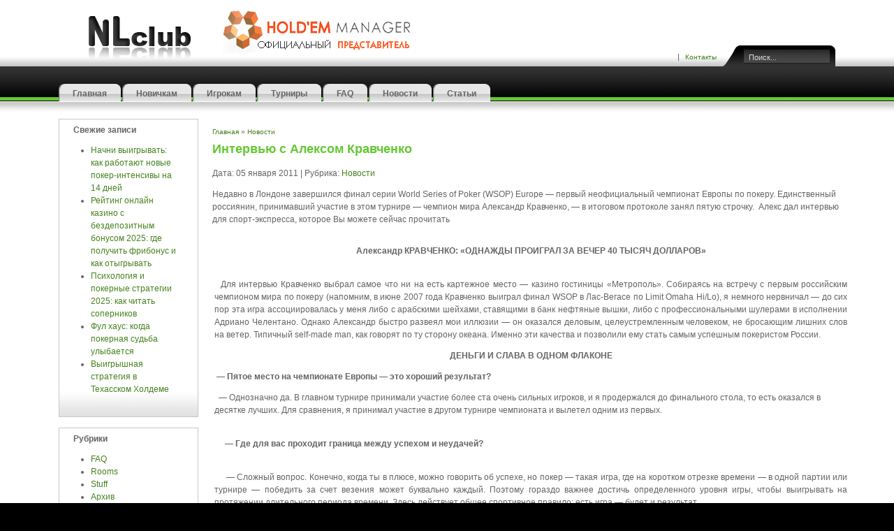

--- FILE ---
content_type: text/html; charset=UTF-8
request_url: https://nlclub.org/news/online/intervyu-s-aleksom-kravchenko.html
body_size: 69776
content:
<!DOCTYPE html>
<html lang="ru-RU">
<head>
	<meta charset="UTF-8">
	<meta name="viewport" content="initial-scale=1.0, width=device-width">
	<title>Интервью с Алексом Кравченко - NLclub - Школа онлайн покера</title>
	<meta name='robots' content='index, follow, max-image-preview:large, max-snippet:-1, max-video-preview:-1' />

	<!-- This site is optimized with the Yoast SEO plugin v18.9 - https://yoast.com/wordpress/plugins/seo/ -->
	<meta name="description" content="Онлайн покер - Техасский Холдем (Texas Hold" />
	<link rel="canonical" href="https://nlclub.org/news/online/intervyu-s-aleksom-kravchenko.html" />
	<meta property="og:locale" content="ru_RU" />
	<meta property="og:type" content="article" />
	<meta property="og:title" content="Интервью с Алексом Кравченко - NLclub - Школа онлайн покера" />
	<meta property="og:description" content="Онлайн покер - Техасский Холдем (Texas Hold" />
	<meta property="og:url" content="https://nlclub.org/news/online/intervyu-s-aleksom-kravchenko.html" />
	<meta property="og:site_name" content="NLclub - Школа онлайн покера" />
	<meta property="article:published_time" content="2011-01-05T15:29:00+00:00" />
	<meta property="article:modified_time" content="2022-05-22T17:00:02+00:00" />
	<meta name="twitter:card" content="summary_large_image" />
	<meta name="twitter:label1" content="Написано автором" />
	<meta name="twitter:data1" content="admin" />
	<meta name="twitter:label2" content="Примерное время для чтения" />
	<meta name="twitter:data2" content="2 минуты" />
	<script type="application/ld+json" class="yoast-schema-graph">{"@context":"https://schema.org","@graph":[{"@type":"WebSite","@id":"https://nlclub.org/#website","url":"https://nlclub.org/","name":"NLclub - Школа онлайн покера","description":"правила и стратегии покера, форум, советы покерных профи, игра покер, poker","potentialAction":[{"@type":"SearchAction","target":{"@type":"EntryPoint","urlTemplate":"https://nlclub.org/?s={search_term_string}"},"query-input":"required name=search_term_string"}],"inLanguage":"ru-RU"},{"@type":"WebPage","@id":"https://nlclub.org/news/online/intervyu-s-aleksom-kravchenko.html#webpage","url":"https://nlclub.org/news/online/intervyu-s-aleksom-kravchenko.html","name":"Интервью с Алексом Кравченко - NLclub - Школа онлайн покера","isPartOf":{"@id":"https://nlclub.org/#website"},"datePublished":"2011-01-05T15:29:00+00:00","dateModified":"2022-05-22T17:00:02+00:00","author":{"@id":"https://nlclub.org/#/schema/person/9c43880c5743fec822a4546aefe240c0"},"description":"Онлайн покер - Техасский Холдем (Texas Hold","breadcrumb":{"@id":"https://nlclub.org/news/online/intervyu-s-aleksom-kravchenko.html#breadcrumb"},"inLanguage":"ru-RU","potentialAction":[{"@type":"ReadAction","target":["https://nlclub.org/news/online/intervyu-s-aleksom-kravchenko.html"]}]},{"@type":"BreadcrumbList","@id":"https://nlclub.org/news/online/intervyu-s-aleksom-kravchenko.html#breadcrumb","itemListElement":[{"@type":"ListItem","position":1,"name":"Главная страница","item":"https://nlclub.org/"},{"@type":"ListItem","position":2,"name":"Интервью с Алексом Кравченко"}]},{"@type":"Person","@id":"https://nlclub.org/#/schema/person/9c43880c5743fec822a4546aefe240c0","name":"admin","image":{"@type":"ImageObject","inLanguage":"ru-RU","@id":"https://nlclub.org/#/schema/person/image/","url":"https://secure.gravatar.com/avatar/da2b15c83765050ef09368cb1ef0dfdf787702672e673b53cf10492a178ea309?s=96&d=mm&r=g","contentUrl":"https://secure.gravatar.com/avatar/da2b15c83765050ef09368cb1ef0dfdf787702672e673b53cf10492a178ea309?s=96&d=mm&r=g","caption":"admin"},"sameAs":["https://nlclub.org"],"url":"https://nlclub.org/author/admin/"}]}</script>
	<!-- / Yoast SEO plugin. -->


<link rel="alternate" type="application/rss+xml" title="NLclub - Школа онлайн покера &raquo; Лента комментариев к &laquo;Интервью с Алексом Кравченко&raquo;" href="https://nlclub.org/news/online/intervyu-s-aleksom-kravchenko.html/feed/" />
<link rel="alternate" title="oEmbed (JSON)" type="application/json+oembed" href="https://nlclub.org/wp-json/oembed/1.0/embed?url=https%3A%2F%2Fnlclub.org%2Fnews%2Fonline%2Fintervyu-s-aleksom-kravchenko.html" />
<link rel="alternate" title="oEmbed (XML)" type="text/xml+oembed" href="https://nlclub.org/wp-json/oembed/1.0/embed?url=https%3A%2F%2Fnlclub.org%2Fnews%2Fonline%2Fintervyu-s-aleksom-kravchenko.html&#038;format=xml" />
<style id='wp-img-auto-sizes-contain-inline-css' type='text/css'>
img:is([sizes=auto i],[sizes^="auto," i]){contain-intrinsic-size:3000px 1500px}
/*# sourceURL=wp-img-auto-sizes-contain-inline-css */
</style>
<style id='wp-emoji-styles-inline-css' type='text/css'>

	img.wp-smiley, img.emoji {
		display: inline !important;
		border: none !important;
		box-shadow: none !important;
		height: 1em !important;
		width: 1em !important;
		margin: 0 0.07em !important;
		vertical-align: -0.1em !important;
		background: none !important;
		padding: 0 !important;
	}
/*# sourceURL=wp-emoji-styles-inline-css */
</style>
<style id='wp-block-library-inline-css' type='text/css'>
:root{--wp-block-synced-color:#7a00df;--wp-block-synced-color--rgb:122,0,223;--wp-bound-block-color:var(--wp-block-synced-color);--wp-editor-canvas-background:#ddd;--wp-admin-theme-color:#007cba;--wp-admin-theme-color--rgb:0,124,186;--wp-admin-theme-color-darker-10:#006ba1;--wp-admin-theme-color-darker-10--rgb:0,107,160.5;--wp-admin-theme-color-darker-20:#005a87;--wp-admin-theme-color-darker-20--rgb:0,90,135;--wp-admin-border-width-focus:2px}@media (min-resolution:192dpi){:root{--wp-admin-border-width-focus:1.5px}}.wp-element-button{cursor:pointer}:root .has-very-light-gray-background-color{background-color:#eee}:root .has-very-dark-gray-background-color{background-color:#313131}:root .has-very-light-gray-color{color:#eee}:root .has-very-dark-gray-color{color:#313131}:root .has-vivid-green-cyan-to-vivid-cyan-blue-gradient-background{background:linear-gradient(135deg,#00d084,#0693e3)}:root .has-purple-crush-gradient-background{background:linear-gradient(135deg,#34e2e4,#4721fb 50%,#ab1dfe)}:root .has-hazy-dawn-gradient-background{background:linear-gradient(135deg,#faaca8,#dad0ec)}:root .has-subdued-olive-gradient-background{background:linear-gradient(135deg,#fafae1,#67a671)}:root .has-atomic-cream-gradient-background{background:linear-gradient(135deg,#fdd79a,#004a59)}:root .has-nightshade-gradient-background{background:linear-gradient(135deg,#330968,#31cdcf)}:root .has-midnight-gradient-background{background:linear-gradient(135deg,#020381,#2874fc)}:root{--wp--preset--font-size--normal:16px;--wp--preset--font-size--huge:42px}.has-regular-font-size{font-size:1em}.has-larger-font-size{font-size:2.625em}.has-normal-font-size{font-size:var(--wp--preset--font-size--normal)}.has-huge-font-size{font-size:var(--wp--preset--font-size--huge)}.has-text-align-center{text-align:center}.has-text-align-left{text-align:left}.has-text-align-right{text-align:right}.has-fit-text{white-space:nowrap!important}#end-resizable-editor-section{display:none}.aligncenter{clear:both}.items-justified-left{justify-content:flex-start}.items-justified-center{justify-content:center}.items-justified-right{justify-content:flex-end}.items-justified-space-between{justify-content:space-between}.screen-reader-text{border:0;clip-path:inset(50%);height:1px;margin:-1px;overflow:hidden;padding:0;position:absolute;width:1px;word-wrap:normal!important}.screen-reader-text:focus{background-color:#ddd;clip-path:none;color:#444;display:block;font-size:1em;height:auto;left:5px;line-height:normal;padding:15px 23px 14px;text-decoration:none;top:5px;width:auto;z-index:100000}html :where(.has-border-color){border-style:solid}html :where([style*=border-top-color]){border-top-style:solid}html :where([style*=border-right-color]){border-right-style:solid}html :where([style*=border-bottom-color]){border-bottom-style:solid}html :where([style*=border-left-color]){border-left-style:solid}html :where([style*=border-width]){border-style:solid}html :where([style*=border-top-width]){border-top-style:solid}html :where([style*=border-right-width]){border-right-style:solid}html :where([style*=border-bottom-width]){border-bottom-style:solid}html :where([style*=border-left-width]){border-left-style:solid}html :where(img[class*=wp-image-]){height:auto;max-width:100%}:where(figure){margin:0 0 1em}html :where(.is-position-sticky){--wp-admin--admin-bar--position-offset:var(--wp-admin--admin-bar--height,0px)}@media screen and (max-width:600px){html :where(.is-position-sticky){--wp-admin--admin-bar--position-offset:0px}}

/*# sourceURL=wp-block-library-inline-css */
</style><style id='global-styles-inline-css' type='text/css'>
:root{--wp--preset--aspect-ratio--square: 1;--wp--preset--aspect-ratio--4-3: 4/3;--wp--preset--aspect-ratio--3-4: 3/4;--wp--preset--aspect-ratio--3-2: 3/2;--wp--preset--aspect-ratio--2-3: 2/3;--wp--preset--aspect-ratio--16-9: 16/9;--wp--preset--aspect-ratio--9-16: 9/16;--wp--preset--color--black: #000000;--wp--preset--color--cyan-bluish-gray: #abb8c3;--wp--preset--color--white: #ffffff;--wp--preset--color--pale-pink: #f78da7;--wp--preset--color--vivid-red: #cf2e2e;--wp--preset--color--luminous-vivid-orange: #ff6900;--wp--preset--color--luminous-vivid-amber: #fcb900;--wp--preset--color--light-green-cyan: #7bdcb5;--wp--preset--color--vivid-green-cyan: #00d084;--wp--preset--color--pale-cyan-blue: #8ed1fc;--wp--preset--color--vivid-cyan-blue: #0693e3;--wp--preset--color--vivid-purple: #9b51e0;--wp--preset--gradient--vivid-cyan-blue-to-vivid-purple: linear-gradient(135deg,rgb(6,147,227) 0%,rgb(155,81,224) 100%);--wp--preset--gradient--light-green-cyan-to-vivid-green-cyan: linear-gradient(135deg,rgb(122,220,180) 0%,rgb(0,208,130) 100%);--wp--preset--gradient--luminous-vivid-amber-to-luminous-vivid-orange: linear-gradient(135deg,rgb(252,185,0) 0%,rgb(255,105,0) 100%);--wp--preset--gradient--luminous-vivid-orange-to-vivid-red: linear-gradient(135deg,rgb(255,105,0) 0%,rgb(207,46,46) 100%);--wp--preset--gradient--very-light-gray-to-cyan-bluish-gray: linear-gradient(135deg,rgb(238,238,238) 0%,rgb(169,184,195) 100%);--wp--preset--gradient--cool-to-warm-spectrum: linear-gradient(135deg,rgb(74,234,220) 0%,rgb(151,120,209) 20%,rgb(207,42,186) 40%,rgb(238,44,130) 60%,rgb(251,105,98) 80%,rgb(254,248,76) 100%);--wp--preset--gradient--blush-light-purple: linear-gradient(135deg,rgb(255,206,236) 0%,rgb(152,150,240) 100%);--wp--preset--gradient--blush-bordeaux: linear-gradient(135deg,rgb(254,205,165) 0%,rgb(254,45,45) 50%,rgb(107,0,62) 100%);--wp--preset--gradient--luminous-dusk: linear-gradient(135deg,rgb(255,203,112) 0%,rgb(199,81,192) 50%,rgb(65,88,208) 100%);--wp--preset--gradient--pale-ocean: linear-gradient(135deg,rgb(255,245,203) 0%,rgb(182,227,212) 50%,rgb(51,167,181) 100%);--wp--preset--gradient--electric-grass: linear-gradient(135deg,rgb(202,248,128) 0%,rgb(113,206,126) 100%);--wp--preset--gradient--midnight: linear-gradient(135deg,rgb(2,3,129) 0%,rgb(40,116,252) 100%);--wp--preset--font-size--small: 13px;--wp--preset--font-size--medium: 20px;--wp--preset--font-size--large: 36px;--wp--preset--font-size--x-large: 42px;--wp--preset--spacing--20: 0.44rem;--wp--preset--spacing--30: 0.67rem;--wp--preset--spacing--40: 1rem;--wp--preset--spacing--50: 1.5rem;--wp--preset--spacing--60: 2.25rem;--wp--preset--spacing--70: 3.38rem;--wp--preset--spacing--80: 5.06rem;--wp--preset--shadow--natural: 6px 6px 9px rgba(0, 0, 0, 0.2);--wp--preset--shadow--deep: 12px 12px 50px rgba(0, 0, 0, 0.4);--wp--preset--shadow--sharp: 6px 6px 0px rgba(0, 0, 0, 0.2);--wp--preset--shadow--outlined: 6px 6px 0px -3px rgb(255, 255, 255), 6px 6px rgb(0, 0, 0);--wp--preset--shadow--crisp: 6px 6px 0px rgb(0, 0, 0);}:where(.is-layout-flex){gap: 0.5em;}:where(.is-layout-grid){gap: 0.5em;}body .is-layout-flex{display: flex;}.is-layout-flex{flex-wrap: wrap;align-items: center;}.is-layout-flex > :is(*, div){margin: 0;}body .is-layout-grid{display: grid;}.is-layout-grid > :is(*, div){margin: 0;}:where(.wp-block-columns.is-layout-flex){gap: 2em;}:where(.wp-block-columns.is-layout-grid){gap: 2em;}:where(.wp-block-post-template.is-layout-flex){gap: 1.25em;}:where(.wp-block-post-template.is-layout-grid){gap: 1.25em;}.has-black-color{color: var(--wp--preset--color--black) !important;}.has-cyan-bluish-gray-color{color: var(--wp--preset--color--cyan-bluish-gray) !important;}.has-white-color{color: var(--wp--preset--color--white) !important;}.has-pale-pink-color{color: var(--wp--preset--color--pale-pink) !important;}.has-vivid-red-color{color: var(--wp--preset--color--vivid-red) !important;}.has-luminous-vivid-orange-color{color: var(--wp--preset--color--luminous-vivid-orange) !important;}.has-luminous-vivid-amber-color{color: var(--wp--preset--color--luminous-vivid-amber) !important;}.has-light-green-cyan-color{color: var(--wp--preset--color--light-green-cyan) !important;}.has-vivid-green-cyan-color{color: var(--wp--preset--color--vivid-green-cyan) !important;}.has-pale-cyan-blue-color{color: var(--wp--preset--color--pale-cyan-blue) !important;}.has-vivid-cyan-blue-color{color: var(--wp--preset--color--vivid-cyan-blue) !important;}.has-vivid-purple-color{color: var(--wp--preset--color--vivid-purple) !important;}.has-black-background-color{background-color: var(--wp--preset--color--black) !important;}.has-cyan-bluish-gray-background-color{background-color: var(--wp--preset--color--cyan-bluish-gray) !important;}.has-white-background-color{background-color: var(--wp--preset--color--white) !important;}.has-pale-pink-background-color{background-color: var(--wp--preset--color--pale-pink) !important;}.has-vivid-red-background-color{background-color: var(--wp--preset--color--vivid-red) !important;}.has-luminous-vivid-orange-background-color{background-color: var(--wp--preset--color--luminous-vivid-orange) !important;}.has-luminous-vivid-amber-background-color{background-color: var(--wp--preset--color--luminous-vivid-amber) !important;}.has-light-green-cyan-background-color{background-color: var(--wp--preset--color--light-green-cyan) !important;}.has-vivid-green-cyan-background-color{background-color: var(--wp--preset--color--vivid-green-cyan) !important;}.has-pale-cyan-blue-background-color{background-color: var(--wp--preset--color--pale-cyan-blue) !important;}.has-vivid-cyan-blue-background-color{background-color: var(--wp--preset--color--vivid-cyan-blue) !important;}.has-vivid-purple-background-color{background-color: var(--wp--preset--color--vivid-purple) !important;}.has-black-border-color{border-color: var(--wp--preset--color--black) !important;}.has-cyan-bluish-gray-border-color{border-color: var(--wp--preset--color--cyan-bluish-gray) !important;}.has-white-border-color{border-color: var(--wp--preset--color--white) !important;}.has-pale-pink-border-color{border-color: var(--wp--preset--color--pale-pink) !important;}.has-vivid-red-border-color{border-color: var(--wp--preset--color--vivid-red) !important;}.has-luminous-vivid-orange-border-color{border-color: var(--wp--preset--color--luminous-vivid-orange) !important;}.has-luminous-vivid-amber-border-color{border-color: var(--wp--preset--color--luminous-vivid-amber) !important;}.has-light-green-cyan-border-color{border-color: var(--wp--preset--color--light-green-cyan) !important;}.has-vivid-green-cyan-border-color{border-color: var(--wp--preset--color--vivid-green-cyan) !important;}.has-pale-cyan-blue-border-color{border-color: var(--wp--preset--color--pale-cyan-blue) !important;}.has-vivid-cyan-blue-border-color{border-color: var(--wp--preset--color--vivid-cyan-blue) !important;}.has-vivid-purple-border-color{border-color: var(--wp--preset--color--vivid-purple) !important;}.has-vivid-cyan-blue-to-vivid-purple-gradient-background{background: var(--wp--preset--gradient--vivid-cyan-blue-to-vivid-purple) !important;}.has-light-green-cyan-to-vivid-green-cyan-gradient-background{background: var(--wp--preset--gradient--light-green-cyan-to-vivid-green-cyan) !important;}.has-luminous-vivid-amber-to-luminous-vivid-orange-gradient-background{background: var(--wp--preset--gradient--luminous-vivid-amber-to-luminous-vivid-orange) !important;}.has-luminous-vivid-orange-to-vivid-red-gradient-background{background: var(--wp--preset--gradient--luminous-vivid-orange-to-vivid-red) !important;}.has-very-light-gray-to-cyan-bluish-gray-gradient-background{background: var(--wp--preset--gradient--very-light-gray-to-cyan-bluish-gray) !important;}.has-cool-to-warm-spectrum-gradient-background{background: var(--wp--preset--gradient--cool-to-warm-spectrum) !important;}.has-blush-light-purple-gradient-background{background: var(--wp--preset--gradient--blush-light-purple) !important;}.has-blush-bordeaux-gradient-background{background: var(--wp--preset--gradient--blush-bordeaux) !important;}.has-luminous-dusk-gradient-background{background: var(--wp--preset--gradient--luminous-dusk) !important;}.has-pale-ocean-gradient-background{background: var(--wp--preset--gradient--pale-ocean) !important;}.has-electric-grass-gradient-background{background: var(--wp--preset--gradient--electric-grass) !important;}.has-midnight-gradient-background{background: var(--wp--preset--gradient--midnight) !important;}.has-small-font-size{font-size: var(--wp--preset--font-size--small) !important;}.has-medium-font-size{font-size: var(--wp--preset--font-size--medium) !important;}.has-large-font-size{font-size: var(--wp--preset--font-size--large) !important;}.has-x-large-font-size{font-size: var(--wp--preset--font-size--x-large) !important;}
/*# sourceURL=global-styles-inline-css */
</style>

<style id='classic-theme-styles-inline-css' type='text/css'>
/*! This file is auto-generated */
.wp-block-button__link{color:#fff;background-color:#32373c;border-radius:9999px;box-shadow:none;text-decoration:none;padding:calc(.667em + 2px) calc(1.333em + 2px);font-size:1.125em}.wp-block-file__button{background:#32373c;color:#fff;text-decoration:none}
/*# sourceURL=/wp-includes/css/classic-themes.min.css */
</style>
<link rel='stylesheet' id='nlclub-css' href='https://nlclub.org/wp-content/themes/nlclub/style.css?ver=6.9' type='text/css' media='all' />
<link rel="https://api.w.org/" href="https://nlclub.org/wp-json/" /><link rel="alternate" title="JSON" type="application/json" href="https://nlclub.org/wp-json/wp/v2/posts/376" /><link rel="EditURI" type="application/rsd+xml" title="RSD" href="https://nlclub.org/xmlrpc.php?rsd" />
<meta name="generator" content="WordPress 6.9" />
<link rel='shortlink' href='https://nlclub.org/?p=376' />
	<link rel="shortcut icon" href="https://nlclub.org/wp-content/themes/nlclub/images/favicon.gif" type="image/gif">
</head>
<body id="page" class="wp-singular post-template-default single single-post postid-376 single-format-standard wp-theme-nlclub font-medium width-fluid green">
<div id="page-header">
	<div class="wrapper floatholder">
		<div id="header">
			<a href="/"><img id="logo" class="correct-png" src="https://nlclub.org/wp-content/themes/nlclub/images/logo.png" alt="NLClub" title="Главная"/></a>
			<a href="/"><img id="HMOffLogo" class="correct-png" style="left:235px; position:absolute; top:10px;" src="https://nlclub.org/wp-content/themes/nlclub/images/HMOff.png" alt="NLClub - официальный представитель Холдем Менеджер" title="HoldemManager.NLClub"/></a>
			<div id="topmenu">
				<ul class="topnmenu">
					<li><a href="/kontaktyi.html">Контакты</a></li>
				</ul>
			</div>
			<div id="inset">
				<form action="/" method="get">
					<div class="search">
						<input name="s" id="mod_search_searchword" maxlength="20" alt="search" class="inputbox" type="text" size="20" value="Поиск..." onblur="if(this.value=='') this.value='Поиск...';" onfocus="if(this.value=='Поиск...') this.value='';"/>	
					</div>
				</form>
			</div>
			<div id="menu">
				<div class="overlay"></div>
				<ul class="mainmenu">
					<li><a href="/">Главная</a></li>
					<li><a href="/beginers.html">Новичкам</a></li>
					<li><a href="/stuff.html">Игрокам</a></li>
					<li><a href="/tourney.html">Турниры</a></li>
					<li><a href="/category/faq/">FAQ</a></li>
					<li><a href="/category/news/">Новости</a></li>
					<li><a href="/category/articles/">Статьи</a></li>
				</ul>
			</div>
		</div>
	</div>
</div>
<div id="page-body">
	<div class="wrapper floatholder">
		<div id="middle">
			<div class="background layoutleft">
				<div id="left">
					<div id="left_container" class="clearingfix">
						
		<div id="recent-posts-2" class="moduletable widget widget_recent_entries">
		<h3 class="widget-title">Свежие записи</h3>
		<ul>
											<li>
					<a href="https://nlclub.org/nachni-vyigryvat%27-kak-rabotayut-novye-p/">Начни выигрывать: как работают новые покер-интенсивы на 14 дней</a>
									</li>
											<li>
					<a href="https://nlclub.org/reyting-onlayn-kazino-s-bezdepozitnym-bonusom-2025-gde-poluchit-fribonus-i-kak-otygryvat">Рейтинг онлайн казино с бездепозитным бонусом 2025: где получить фрибонус и как отыгрывать</a>
									</li>
											<li>
					<a href="https://nlclub.org/psihologiya-i-pokernye-strategii-2025-kak/">Психология и покерные стратегии 2025: как читать соперников</a>
									</li>
											<li>
					<a href="https://nlclub.org/ful-haus-kogda-pokernaya-sudba-ulybaetsya">Фул хаус: когда покерная судьба улыбается</a>
									</li>
											<li>
					<a href="https://nlclub.org/vyigryshnaya-strategiya-v-tekhasskom-holdeme">Выигрышная стратегия в Техасском Холдеме</a>
									</li>
					</ul>

		</div><div id="categories-2" class="moduletable widget widget_categories"><h3 class="widget-title">Рубрики</h3>
			<ul>
					<li class="cat-item cat-item-28"><a href="https://nlclub.org/category/faq/">FAQ </a>
</li>
	<li class="cat-item cat-item-31"><a href="https://nlclub.org/category/rooms/">Rooms</a>
</li>
	<li class="cat-item cat-item-32"><a href="https://nlclub.org/category/stuff/">Stuff</a>
</li>
	<li class="cat-item cat-item-3"><a href="https://nlclub.org/category/archive/">Архив</a>
</li>
	<li class="cat-item cat-item-29"><a href="https://nlclub.org/category/myblog/">Блог</a>
</li>
	<li class="cat-item cat-item-27"><a href="https://nlclub.org/category/beginers/">Новичкам </a>
</li>
	<li class="cat-item cat-item-30"><a href="https://nlclub.org/category/news/">Новости </a>
</li>
	<li class="cat-item cat-item-2"><a href="https://nlclub.org/category/programmyi/">Скачивания </a>
</li>
	<li class="cat-item cat-item-4"><a href="https://nlclub.org/category/articles/">Статьи о покере </a>
</li>
			</ul>

			</div><div id="tag_cloud-2" class="moduletable widget widget_tag_cloud"><h3 class="widget-title">Метки</h3><div class="tagcloud"><a href="https://nlclub.org/tag/poker-tracker/" class="tag-cloud-link tag-link-19 tag-link-position-1" style="font-size: 8pt;" aria-label="Poker Tracker (3 элемента)">Poker Tracker</a>
<a href="https://nlclub.org/tag/sng/" class="tag-cloud-link tag-link-25 tag-link-position-2" style="font-size: 21.204545454545pt;" aria-label="SnG (26 элементов)">SnG</a>
<a href="https://nlclub.org/tag/ak/" class="tag-cloud-link tag-link-11 tag-link-position-3" style="font-size: 9.5909090909091pt;" aria-label="АК (4 элемента)">АК</a>
<a href="https://nlclub.org/tag/galfond/" class="tag-cloud-link tag-link-12 tag-link-position-4" style="font-size: 21.522727272727pt;" aria-label="Гальфонд (27 элементов)">Гальфонд</a>
<a href="https://nlclub.org/tag/karo/" class="tag-cloud-link tag-link-6 tag-link-position-5" style="font-size: 16.113636363636pt;" aria-label="Каро (12 элементов)">Каро</a>
<a href="https://nlclub.org/tag/holdem-menedzher/" class="tag-cloud-link tag-link-15 tag-link-position-6" style="font-size: 22pt;" aria-label="Холдем Менеджер (29 элементов)">Холдем Менеджер</a>
<a href="https://nlclub.org/tag/ed-miller/" class="tag-cloud-link tag-link-17 tag-link-position-7" style="font-size: 11.977272727273pt;" aria-label="Эд Миллер (6 элементов)">Эд Миллер</a>
<a href="https://nlclub.org/tag/analiz-igry/" class="tag-cloud-link tag-link-18 tag-link-position-8" style="font-size: 9.5909090909091pt;" aria-label="анализ игры (4 элемента)">анализ игры</a>
<a href="https://nlclub.org/tag/diapazon-ruk/" class="tag-cloud-link tag-link-9 tag-link-position-9" style="font-size: 9.5909090909091pt;" aria-label="диапазон рук (4 элемента)">диапазон рук</a>
<a href="https://nlclub.org/tag/drou/" class="tag-cloud-link tag-link-7 tag-link-position-10" style="font-size: 9.5909090909091pt;" aria-label="дроу (4 элемента)">дроу</a>
<a href="https://nlclub.org/tag/kont-bet/" class="tag-cloud-link tag-link-20 tag-link-position-11" style="font-size: 8pt;" aria-label="конт-бет (3 элемента)">конт-бет</a>
<a href="https://nlclub.org/tag/oshibki/" class="tag-cloud-link tag-link-10 tag-link-position-12" style="font-size: 8pt;" aria-label="ошибки (3 элемента)">ошибки</a>
<a href="https://nlclub.org/tag/prinyatie-reshenii/" class="tag-cloud-link tag-link-16 tag-link-position-13" style="font-size: 8pt;" aria-label="принятие решений (3 элемента)">принятие решений</a>
<a href="https://nlclub.org/tag/priyomy/" class="tag-cloud-link tag-link-8 tag-link-position-14" style="font-size: 20.090909090909pt;" aria-label="приёмы (22 элемента)">приёмы</a>
<a href="https://nlclub.org/tag/professionalizm/" class="tag-cloud-link tag-link-23 tag-link-position-15" style="font-size: 13.568181818182pt;" aria-label="профессионализм (8 элементов)">профессионализм</a>
<a href="https://nlclub.org/tag/samoocenka/" class="tag-cloud-link tag-link-22 tag-link-position-16" style="font-size: 12.772727272727pt;" aria-label="самооценка (7 элементов)">самооценка</a>
<a href="https://nlclub.org/tag/strategii/" class="tag-cloud-link tag-link-5 tag-link-position-17" style="font-size: 11.977272727273pt;" aria-label="стратегии (6 элементов)">стратегии</a>
<a href="https://nlclub.org/tag/tellsy/" class="tag-cloud-link tag-link-24 tag-link-position-18" style="font-size: 11.977272727273pt;" aria-label="теллсы (6 элементов)">теллсы</a>
<a href="https://nlclub.org/tag/upravlenie-bankrollom/" class="tag-cloud-link tag-link-13 tag-link-position-19" style="font-size: 8pt;" aria-label="управление банкроллом (3 элемента)">управление банкроллом</a>
<a href="https://nlclub.org/tag/flop/" class="tag-cloud-link tag-link-14 tag-link-position-20" style="font-size: 8pt;" aria-label="флоп (3 элемента)">флоп</a>
<a href="https://nlclub.org/tag/friroll/" class="tag-cloud-link tag-link-26 tag-link-position-21" style="font-size: 9.5909090909091pt;" aria-label="фриролл (4 элемента)">фриролл</a>
<a href="https://nlclub.org/tag/chtenie-opponentov/" class="tag-cloud-link tag-link-21 tag-link-position-22" style="font-size: 8pt;" aria-label="чтение оппонентов (3 элемента)">чтение оппонентов</a></div>
</div><div id="archives-2" class="moduletable widget widget_archive"><h3 class="widget-title">Архивы</h3>
			<ul>
					<li><a href='https://nlclub.org/2025/11/'>Ноябрь 2025</a></li>
	<li><a href='https://nlclub.org/2025/09/'>Сентябрь 2025</a></li>
	<li><a href='https://nlclub.org/2024/06/'>Июнь 2024</a></li>
	<li><a href='https://nlclub.org/2024/05/'>Май 2024</a></li>
	<li><a href='https://nlclub.org/2024/03/'>Март 2024</a></li>
	<li><a href='https://nlclub.org/2024/02/'>Февраль 2024</a></li>
	<li><a href='https://nlclub.org/2023/10/'>Октябрь 2023</a></li>
	<li><a href='https://nlclub.org/2023/09/'>Сентябрь 2023</a></li>
	<li><a href='https://nlclub.org/2023/08/'>Август 2023</a></li>
	<li><a href='https://nlclub.org/2023/06/'>Июнь 2023</a></li>
	<li><a href='https://nlclub.org/2023/05/'>Май 2023</a></li>
	<li><a href='https://nlclub.org/2023/03/'>Март 2023</a></li>
	<li><a href='https://nlclub.org/2023/01/'>Январь 2023</a></li>
	<li><a href='https://nlclub.org/2020/10/'>Октябрь 2020</a></li>
	<li><a href='https://nlclub.org/2019/10/'>Октябрь 2019</a></li>
	<li><a href='https://nlclub.org/2018/12/'>Декабрь 2018</a></li>
	<li><a href='https://nlclub.org/2017/12/'>Декабрь 2017</a></li>
	<li><a href='https://nlclub.org/2017/10/'>Октябрь 2017</a></li>
	<li><a href='https://nlclub.org/2017/04/'>Апрель 2017</a></li>
	<li><a href='https://nlclub.org/2016/09/'>Сентябрь 2016</a></li>
	<li><a href='https://nlclub.org/2015/12/'>Декабрь 2015</a></li>
	<li><a href='https://nlclub.org/2014/01/'>Январь 2014</a></li>
	<li><a href='https://nlclub.org/2013/08/'>Август 2013</a></li>
	<li><a href='https://nlclub.org/2012/06/'>Июнь 2012</a></li>
	<li><a href='https://nlclub.org/2011/11/'>Ноябрь 2011</a></li>
	<li><a href='https://nlclub.org/2011/07/'>Июль 2011</a></li>
	<li><a href='https://nlclub.org/2011/05/'>Май 2011</a></li>
	<li><a href='https://nlclub.org/2011/03/'>Март 2011</a></li>
	<li><a href='https://nlclub.org/2011/01/'>Январь 2011</a></li>
	<li><a href='https://nlclub.org/2010/12/'>Декабрь 2010</a></li>
	<li><a href='https://nlclub.org/2010/10/'>Октябрь 2010</a></li>
	<li><a href='https://nlclub.org/2010/09/'>Сентябрь 2010</a></li>
	<li><a href='https://nlclub.org/2010/07/'>Июль 2010</a></li>
	<li><a href='https://nlclub.org/2010/06/'>Июнь 2010</a></li>
	<li><a href='https://nlclub.org/2010/04/'>Апрель 2010</a></li>
	<li><a href='https://nlclub.org/2010/01/'>Январь 2010</a></li>
	<li><a href='https://nlclub.org/2009/12/'>Декабрь 2009</a></li>
	<li><a href='https://nlclub.org/2009/10/'>Октябрь 2009</a></li>
	<li><a href='https://nlclub.org/2009/09/'>Сентябрь 2009</a></li>
	<li><a href='https://nlclub.org/2009/08/'>Август 2009</a></li>
	<li><a href='https://nlclub.org/2009/07/'>Июль 2009</a></li>
	<li><a href='https://nlclub.org/2009/06/'>Июнь 2009</a></li>
	<li><a href='https://nlclub.org/2009/05/'>Май 2009</a></li>
	<li><a href='https://nlclub.org/2009/04/'>Апрель 2009</a></li>
	<li><a href='https://nlclub.org/2009/03/'>Март 2009</a></li>
	<li><a href='https://nlclub.org/2009/02/'>Февраль 2009</a></li>
	<li><a href='https://nlclub.org/2009/01/'>Январь 2009</a></li>
	<li><a href='https://nlclub.org/2008/12/'>Декабрь 2008</a></li>
			</ul>

			</div>					</div>
				</div>
				<div id="main">
					<div id="main_container" class="clearingfix">
						<div id="mainmiddle" class="floatbox withoutright">
							<div id="content">
								<div id="content_container" class="clearingfix">
									<div id="breadcrumb"><span class="pathway"><a href="https://nlclub.org/">Главная</a> <span>&raquo;</span> <a href="https://nlclub.org/category/news/">Новости </a></span></div>									<div class="floatbox">
										<div id="post-376" class="contentpaneopen clearingfix post-376 post type-post status-publish format-standard hentry category-news">
	<h1 class="contentheading">Интервью с Алексом Кравченко</h1>
	<p>Дата: 05 января 2011 | Рубрика: <a href="https://nlclub.org/category/news/" rel="category tag">Новости </a></p>
	<p>Недавно в Лондоне завершился финал серии World Series of Poker (WSOP) Europe &#8212; первый неофициальный чемпионат Европы по покеру. Единственный россиянин, принимавший участие в этом турнире &#8212; чемпион мира Александр Кравченко, &#8212; в итоговом протоколе занял пятую строчку.&nbsp; Алекс дал интервью для спорт-экспресса, которое Вы можете сейчас прочитать</p>
<table border="0" width="100%">
<tbody>
<tr>
<td valign="top">
<p align="center"><strong><font>Александр КРАВЧЕНКО: &#171;ОДНАЖДЫ ПРОИГРАЛ ЗА ВЕЧЕР 40 ТЫСЯЧ ДОЛЛАРОВ&#187;</font></strong></p>
</td>
</tr>
</tbody>
</table>
<table border="0" width="100%">
<tbody>
<tr>
<td valign="top">
<p align="justify"><font>&nbsp;&nbsp;Для интервью Кравченко выбрал самое что ни на есть картежное место &#8212; казино гостиницы &#171;Метрополь&#187;. Собираясь на встречу с первым российским чемпионом мира по покеру (напомним, в июне 2007 года Кравченко выиграл финал WSOP в Лас-Вегасе по Limit Omaha Hi/Lo), я немного нервничал &#8212; до сих пор эта игра ассоциировалась у меня либо с арабскими шейхами, ставящими в банк нефтяные вышки, либо с профессиональными шулерами в исполнении Адриано Челентано. Однако Александр быстро развеял мои иллюзии &#8212; он оказался деловым, целеустремленным человеком, не бросающим лишних слов на ветер. Типичный self-made man, как говорят по ту сторону океана. Именно эти качества и позволили ему стать самым успешным покеристом России.</font></p>
<p align="center"><strong><font>ДЕНЬГИ И СЛАВА В ОДНОМ ФЛАКОНЕ</font></strong></p>
<p align="left"><strong>&nbsp;&#8212;</strong> <font><strong>Пятое место на чемпионате Европы &#8212; это хороший результат?</strong></font></p>
<p align="left">&nbsp;&nbsp;&#8212; Однозначно да. В главном турнире принимали участие более ста очень сильных игроков, и я продержался до финального стола, то есть оказался в десятке лучших. Для сравнения, я принимал участие в другом турнире чемпионата и вылетел одним из первых.</p>
</td>
</tr>
</tbody>
</table>
<table border="0" width="100%">
<tbody>
<tr>
<td valign="top">
<p align="justify"><strong><font>&nbsp;&nbsp;&nbsp;&nbsp;&nbsp;&#8212;</font></strong> <font><strong>Где для вас проходит граница между успехом и неудачей?</strong></font></p>
</td>
</tr>
</tbody>
</table>
<table border="0" width="100%">
<tbody>
<tr>
<td valign="top">
<p align="justify"><font>&nbsp;&nbsp;&nbsp;&nbsp;&nbsp;&#8212; Сложный вопрос. Конечно, когда ты в плюсе, можно говорить об успехе, но покер &#8212; такая игра, где на коротком отрезке времени &#8212; в одной партии или турнире &#8212; победить за счет везения может буквально каждый. Поэтому гораздо важнее достичь определенного уровня игры, чтобы выигрывать на протяжении длительного периода времени. Здесь действует общее спортивное правило: есть игра &#8212; будет и результат.</font></p>
</td>
</tr>
</tbody>
</table>
<table border="0" width="100%">
<tbody>
<tr>
<td valign="top">
<p align="justify"><strong><font>&nbsp;&nbsp;&nbsp;&nbsp;&nbsp;&#8212;</font></strong> <font><strong>Вы амбициозный человек? Что для вас важнее: победа в турнире или стабильный заработок?</strong></font></p>
</td>
</tr>
</tbody>
</table>
<table border="0" width="100%">
<tbody>
<tr>
<td valign="top">
<p align="justify"><font>&nbsp;&nbsp;&nbsp;&nbsp;&nbsp;&#8212; Думаю, все люди, участвующие в том или ином состязании, не лишены победных амбиций. Что касается меня, то я бы предпочел один раз стать чемпионом мира, чем десять раз занять второе место, несмотря на то что денег во втором случае я заработаю больше. Ведь мое имя останется в истории! Кроме того, популярность покера сейчас такова, что, к примеру, чемпион мира будет надолго обеспечен рекламными контрактами, так что деньги и слава, как обычно, идут рука об руку.</font></p>
</td>
</tr>
</tbody>
</table>
<table border="0" width="100%">
<tbody>
<tr>
<td valign="top">
<p align="justify"><strong><font>&nbsp;&nbsp;&nbsp;&nbsp;&nbsp;&#8212;</font></strong> <font><strong>В Лас-Вегасе вы выиграли чемпионат мира по Limit Omaha, в Лондоне стали пятым по No Limt Hold&#8217;em (</strong>в <strong></strong>разновидности Limit размер ставки игрока ограничен, в No-Limit &#8212; нет. &#8212; <strong>Прим. И.П.). Вам в принципе все равно, во что играть?</strong></font></p>
</td>
</tr>
</tbody>
</table>
<table border="0" width="100%">
<tbody>
<tr>
<td valign="top">
<p align="justify"><font>&nbsp;&nbsp;&nbsp;&nbsp;&nbsp;&#8212; Пожалуй, да. Конечно, в каких-то играх я чувствую себя увереннее, но по большому счету хороший игрок ниже определенного уровня не опускается никогда. Хотя между Limit и No-Limit покером есть довольно существенные различия в тактике и психологии. В лимитированном варианте ниже ставки, а значит, меньше напряжение, больше человек участвуют в розыгрыше, гораздо реже встречается блеф. В то же время нелимитированный покер более популярен, потому что там можно сорвать крупный банк.</font></p>
</td>
</tr>
</tbody>
</table>
<table border="0" width="100%">
<tbody>
<tr>
<td valign="top">
<p align="justify"><strong><font>&nbsp;&nbsp;&nbsp;&nbsp;&nbsp;&#8212;</font></strong> <font><strong>Финал серии WSOP в США носит звание неофициального чемпионата мира. Считаете, по праву?</strong></font></p>
</td>
</tr>
</tbody>
</table>
<table border="0" width="100%">
<tbody>
<tr>
<td valign="top">
<p align="justify"><font>&nbsp;&nbsp;&nbsp;&nbsp;&nbsp;&#8212; Моральное право называться чемпионатом мира эти соревнования, безусловно, заслужили. WSOP &#8212; это старейшие и наиболее популярные покерные турниры в мире. По количеству и силе участников им нет равных. Однако де-юре это звание ничем не подтверждено. Пока не существует всемирной федерации спортивного покера, ни о каком официальном первенстве планеты и речи быть не может. Кроме того, считаю, что сильнейший игрок планеты не должен определяться в одном турнире &#8212; слишком велика вероятность случайности. Гораздо справедливее будет введение единого рейтинга игроков, наподобие теннисного. Или можно подумать об увеличении вступительного взноса &#8212; тогда случайных людей за столами не будет. Правда, организаторы серии наверняка не пойдут на изменение структуры соревнований &#8212; им выгодно, чтобы в них участвовало как можно больше игроков, которые во время турниров тратят деньги в отелях, ресторанах и прочих увеселительных заведениях Лас-Вегаса.</font></p>
</td>
</tr>
</tbody>
</table>
<table border="0" width="100%">
<tbody>
<tr>
<td valign="top">
<p align="center"><strong><font>ВОВРЕМЯ ОСТАНОВИТЬСЯ &#8212; УДЕЛ ЛУЧШИХ</font></strong></p>
</td>
</tr>
</tbody>
</table>
<table border="0" width="100%">
<tbody>
<tr>
<td valign="top">
<p align="justify"><strong><font>&nbsp;&nbsp;&nbsp;&nbsp;&nbsp;&#8212;</font></strong> <font><strong>Как вы начали заниматься покером?</strong></font></p>
</td>
</tr>
</tbody>
</table>
<table border="0" width="100%">
<tbody>
<tr>
<td valign="top">
<p align="justify"><font>&nbsp;&nbsp;&nbsp;&nbsp;&nbsp;&#8212; Поначалу я играл в блек-джек и покер против казино, параллельно заводил знакомства с другими игроками, и через некоторое время мы стали играть сами. К тому времени я понял, что состязаться с игорным заведением невозможно, а вот у противника из плоти и крови выиграть вполне реально.</font></p>
</td>
</tr>
</tbody>
</table>
<table border="0" width="100%">
<tbody>
<tr>
<td valign="top">
<p align="justify"><strong><font>&nbsp;&nbsp;&nbsp;&nbsp;&nbsp;&#8212;</font></strong> <font><strong>Вы считаете себя профессиональным игроком?</strong></font></p>
</td>
</tr>
</tbody>
</table>
<table border="0" width="100%">
<tbody>
<tr>
<td valign="top">
<p align="justify"><font>&nbsp;&nbsp;&nbsp;&nbsp;&nbsp;&#8212; Нет. Слово &#171;профессионал&#187; в моем понимании подразумевает, что человек полностью посвящает себя какой-либо деятельности, как, скажем, спортсмен или ученый. Я же совмещаю покер со вполне успешным бизнесом. Людей, живущих исключительно за счет игры, не так много, а в нашей стране их вообще единицы.</font></p>
</td>
</tr>
</tbody>
</table>
<table border="0" width="100%">
<tbody>
<tr>
<td valign="top">
<p align="justify"><strong><font>&nbsp;&nbsp;&nbsp;&nbsp;&nbsp;&#8212;</font></strong> <font><strong>Легко ли вам дался путь от начинающего игрока до чемпиона мира?</strong></font></p>
</td>
</tr>
</tbody>
</table>
<table border="0" width="100%">
<tbody>
<tr>
<td valign="top">
<p align="justify"><font>&nbsp;&nbsp;&nbsp;&nbsp;&nbsp;&#8212; Смотря с чем сравнивать. Конечно, я читал специальную литературу по теории покера, изучал математические основы игры, в течение нескольких лет закреплял их на практике, участвуя в многочисленных турнирах. Но сказать, что это стоило мне титанических усилий, я не могу &#8212; процесс обучения доставлял мне удовольствие. Причем всю покерную науку я постигал на собственном опыте &#8212; учителей у меня не было.</font></p>
</td>
</tr>
</tbody>
</table>
<table border="0" width="100%">
<tbody>
<tr>
<td valign="top">
<p align="justify"><strong><font>&nbsp;&nbsp;&nbsp;&nbsp;&nbsp;&#8212;</font></strong> <font><strong>Свой первый турнир помните?</strong></font></p>
</td>
</tr>
</tbody>
</table>
<table border="0" width="100%">
<tbody>
<tr>
<td valign="top">
<p align="justify"><font>&nbsp;&nbsp;&nbsp;&nbsp;&nbsp;&#8212; Впервые я сыграл на турнире в 1999 году в Москве. Кстати, это был первый международный турнир по покеру в нашей стране. Обычно новичкам везет, вот и я тогда с первого раза смог добраться до призовых денег. Правда, выигрыш оказался невелик &#8212; я едва покрыл buy-in (сумма, которую игрок платит за право участвовать в турнире; призовой фонд обычно складывается из buy-in-ов всех участников. &#8212; <strong>Прим. И.П.</strong>).</font></p>
</td>
</tr>
</tbody>
</table>
<table border="0" width="100%">
<tbody>
<tr>
<td valign="top">
<p align="justify"><strong><font>&nbsp;&nbsp;&nbsp;&nbsp;&nbsp;&#8212;</font></strong> <font><strong>И какой максимальный buy-in вы вносили в своей жизни?</strong></font></p>
</td>
</tr>
</tbody>
</table>
<table border="0" width="100%">
<tbody>
<tr>
<td valign="top">
<p align="justify"><font>&nbsp;&nbsp;&nbsp;&nbsp;&nbsp;&#8212; Вот как раз на недавнем финале WSOP Europe в Лондоне вход в игру стоил 20 000 долларов &#8212; это пока мой рекорд.</font></p>
</td>
</tr>
</tbody>
</table>
<table border="0" width="100%">
<tbody>
<tr>
<td valign="top">
<p align="justify"><strong><font>&nbsp;&nbsp;&nbsp;&nbsp;&nbsp;&#8212;</font></strong> <font><strong>А сколько случалось выигрывать и проигрывать за один вечер?</strong></font></p>
</td>
</tr>
</tbody>
</table>
<table border="0" width="100%">
<tbody>
<tr>
<td valign="top">
<p align="justify"><font>&nbsp;&nbsp;&nbsp;&nbsp;&nbsp;&#8212; Этим летом на чемпионате мира в Лас-Вегасе я выиграл один миллион восемьсот тысяч долларов. Только не думайте, что такие деньги можно получать постоянно &#8212; мне все-таки сильно повезло. Большинство игроков, даже очень сильных, о таких призах могут только мечтать. Случались у меня и неудачи &#8212; однажды я проиграл 40 000 долларов в течение дня. Впрочем, это не выбило меня из колеи &#8212; ведь я никогда не рискую значительными для моего бюджета суммами. Кстати, это качество &#8212; умение вовремя остановится &#8212; очень важно для любого игрока.</font></p>
</td>
</tr>
</tbody>
</table>
<table border="0" width="100%">
<tbody>
<tr>
<td valign="top">
<p align="justify"><strong><font>&nbsp;&nbsp;&nbsp;&nbsp;&nbsp;&#8212;</font></strong> <font><strong>А в интернете вы в покер играете?</strong></font></p>
</td>
</tr>
</tbody>
</table>
<table border="0" width="100%">
<tbody>
<tr>
<td valign="top">
<p align="justify"><font>&nbsp;&nbsp;&nbsp;&nbsp;&nbsp;&#8212; Да, играю, но не очень часто. Вообще онлайн-покер довольно сильно отличается от игры в &#171;реале&#187; &#8212; ты не видишь своих противников, поэтому невозможно наблюдать за их поведением за столом. С другой стороны, и они не видят тебя, поэтому игра через интернет не требует запредельной концентрации и сверхконтроля над эмоциями. К тому же компьютер дает возможность накапливать статистику об игре соперников и своей игре и в зависимости от результатов ее корректировать. Кстати, в последнее время становится популярным некий симбиоз двух разновидностей покера &#8212; игра через интернет с использованием веб-камер.</font></p>
</td>
</tr>
</tbody>
</table>
<table border="0" width="100%">
<tbody>
<tr>
<td valign="top">
<p align="justify"><strong><font>&nbsp;&nbsp;&nbsp;&nbsp;&nbsp;&#8212;</font></strong> <font><strong>Насколько вы оцениваете свою игру по 10-балльной шкале?</strong></font></p>
</td>
</tr>
</tbody>
</table>
<table border="0" width="100%">
<tbody>
<tr>
<td valign="top">
<p align="justify"><font>&nbsp;&nbsp;&nbsp;&nbsp;&nbsp;&#8212; Думаю, баллов на восемь &#8212; девять. В десятку лучших игроков России вхожу наверняка.</font></p>
</td>
</tr>
</tbody>
</table>
<table border="0" width="100%">
<tbody>
<tr>
<td valign="top">
<p align="justify"><strong><font>&nbsp;&nbsp;&nbsp;&nbsp;&nbsp;&#8212;</font></strong> <font><strong>Каковы ваши сильные и слабые стороны как игрока?</strong></font></p>
</td>
</tr>
</tbody>
</table>
<table border="0" width="100%">
<tbody>
<tr>
<td valign="top">
<p align="justify"><font>&nbsp;&nbsp;&nbsp;&nbsp;&nbsp;&#8212; К своим преимуществам могу отнести спокойный характер, который за столом становится почти флегматичным. Я крайне редко даю волю эмоциям во время игры, быстро забываю успехи и неудачи. Также я неплохо разбираюсь в математике покера, могу быстро и, главное, верно оценить вероятность успеха или неудачи в розыгрыше. Что касается недостатков, то я о них скромно умолчу, чтобы не давать лишнего шанса моим будущим оппонентам.</font></p>
</td>
</tr>
</tbody>
</table>
<table border="0" width="100%">
<tbody>
<tr>
<td valign="top">
<p align="justify"><strong><font>&nbsp;&nbsp;&nbsp;&nbsp;&nbsp;&#8212;</font></strong> <font><strong>Другими интеллектуальными играми, например, бриджем или шахматами, не увлекаетесь?</strong></font></p>
</td>
</tr>
</tbody>
</table>
<table border="0" width="100%">
<tbody>
<tr>
<td valign="top">
<p align="justify"><font>&nbsp;&nbsp;&nbsp;&nbsp;&nbsp;&#8212; Нет, покер &#8212; моя единственная страсть. Мне кажется, это единственная игра, совмещающая в себе простоту правил и тактическое разнообразие, строгий математический расчет и возбуждающий азарт. Кроме того, для покера гораздо проще найти партнеров, существуют специальные игровые клубы и казино.</font></p>
</td>
</tr>
</tbody>
</table>
<table border="0" width="100%">
<tbody>
<tr>
<td valign="top">
<p align="center"><strong><font>ПОКЕР &#8212; ЭТО СПОРТ</font></strong></p>
</td>
</tr>
</tbody>
</table>
<table border="0" width="100%">
<tbody>
<tr>
<td valign="top">
<p align="justify"><strong><font>&nbsp;&nbsp;&nbsp;&nbsp;&nbsp;&#8212;</font></strong> <font><strong>Был ли в истории покера человек, который бы де-факто считался &#171;первой рукой&#187; мира?</strong></font></p>
</td>
</tr>
</tbody>
</table>
<table border="0" width="100%">
<tbody>
<tr>
<td valign="top">
<p align="justify"><font>&nbsp;&nbsp;&nbsp;&nbsp;&nbsp;&#8212; Вряд ли. Дело в том, что в покере, как и в любой игре, основанной на поочередных ходах соперников, существует так называемый &#171;идеальный ход&#187; в конкретной позиции. Разумеется, этот ход зависит не только от карточного расклада, но и от психологических свойств личностей, сидящих за столом. Но сильный, опытный игрок с помощью расчета и интуиции способен вплотную подойти к разгадке тайны &#171;идеального хода&#187;. Поэтому явного лидера нет, есть группа ведущих покеристов, играющих почти совершенно. К слову, интуиция здесь играет наиважнейшую роль. Не случайно покер &#8212; одна из немногих настольных игр, для которых не удалось написать компьютерную программу, играющую на высоком уровне.</font></p>
</td>
</tr>
</tbody>
</table>
<table border="0" width="100%">
<tbody>
<tr>
<td valign="top">
<p align="justify"><strong><font>&nbsp;&nbsp;&nbsp;&nbsp;&nbsp;&#8212;</font></strong> <font><strong>Существуют ли для игрока в покер какие-то другие стимулы помимо денег? Скажем, если бы проводились престижные международные соревнования и вас пригласили играть за сборную России совершенно бесплатно, без призового фонда, вы бы согласились?</strong></font></p>
</td>
</tr>
</tbody>
</table>
<table border="0" width="100%">
<tbody>
<tr>
<td valign="top">
<p align="justify"><font>&nbsp;&nbsp;&nbsp;&nbsp;&nbsp;&#8212; Если турнир будет официальным, то есть организованным, к примеру, некой всемирной федерацией покера, то откликнусь на приглашение с большим удовольствием &#8212; я считаю себя патриотом своей страны. Ехать же бесплатно на частные турниры, чтобы организаторы наживались на твоем имени, у меня желания нет.</font></p>
</td>
</tr>
</tbody>
</table>
<table border="0" width="100%">
<tbody>
<tr>
<td valign="top">
<p align="justify"><strong><font>&nbsp;&nbsp;&nbsp;&nbsp;&nbsp;&#8212;</font></strong> <font><strong>Вы участвовали в десятках турниров, где, по-вашему, была <em></em>наилучшая организация?</strong></font></p>
</td>
</tr>
</tbody>
</table>
<table border="0" width="100%">
<tbody>
<tr>
<td valign="top">
<p align="justify"><font>&nbsp;&nbsp;&nbsp;&nbsp;&nbsp;&#8212; Мне больше всего понравилось на финале WSOP в Лас-Вегасе &#8212; все-таки сказывается многолетний опыт организации подобных мероприятий. Кроме того, в США очень живая, непосредственная публика &#8212; например, во время борьбы за финальным столом, когда напряжение достигает максимума, зрители не сдерживают своих эмоций, подбадривают игроков, кричат, как на футболе. Да и американское телевидение не обходит большие покерные турниры стороной, что тоже сказывается на популярности участников.</font></p>
</td>
</tr>
</tbody>
</table>
<table border="0" width="100%">
<tbody>
<tr>
<td valign="top">
<p align="justify"><strong><font>&nbsp;&nbsp;&nbsp;&nbsp;&nbsp;&#8212;</font></strong> <font><strong>Финальный турнир по No-Limit Hold&#8217;em длится целых семь дней. Тяжело сохранять концентрацию на протяжении столь долгого времени?</strong></font></p>
</td>
</tr>
</tbody>
</table>
<table border="0" width="100%">
<tbody>
<tr>
<td valign="top">
<p align="justify"><font>&nbsp;&nbsp;&nbsp;&nbsp;&nbsp;&#8212; Непросто. Нужно быть в хорошей физической форме, чтобы сохранять ясный ум и бодрость духа. Кроме того, специфика безлимитных игр такова, что одна ошибка может стоить вылета из турнира, поэтому утрачивать внимание очень опасно. Многие люди от напряжения срываются и делают роковые ошибки.</font></p>
</td>
</tr>
</tbody>
</table>
<table border="0" width="100%">
<tbody>
<tr>
<td valign="top">
<p align="justify"><strong><font>&nbsp;&nbsp;&nbsp;&nbsp;&nbsp;&#8212;</font></strong> <font><strong>Умеете ли вы &#171;читать&#187; действия своих оппонентов?</strong></font></p>
</td>
</tr>
</tbody>
</table>
<table border="0" width="100%">
<tbody>
<tr>
<td valign="top">
<p align="justify"><font>&nbsp;&nbsp;&nbsp;&nbsp;&nbsp;&#8212; Не могу назвать это качество своей сильной стороной. Впрочем, хороший игрок редко выдает поведением свои намерения. Поэтому в серьезной борьбе я предпочитаю не растрачивать энергию на бесполезные действия. А вот изучать манеру игры противников, следить за их тактикой, нащупывать слабые места &#8212; занятия, достойные хорошего покериста.</font></p>
</td>
</tr>
</tbody>
</table>
<table border="0" width="100%">
<tbody>
<tr>
<td valign="top">
<p align="justify"><strong><font>&nbsp;&nbsp;&nbsp;&nbsp;&nbsp;&#8212;</font></strong> <font><strong>Можно ли сравнить развитие покера в целом в США, Европе и России?</strong></font></p>
</td>
</tr>
</tbody>
</table>
<table border="0" width="100%">
<tbody>
<tr>
<td valign="top">
<p align="justify"><font>&nbsp;&nbsp;&nbsp;&nbsp;&nbsp;&#8212; США &#8212; это родина покера, люди увлекаются им более полутора веков, там это по-настоящему народная игра. По неофициальным данным, в этой стране число играющих достигает 50 миллионов человек, то есть каждый пятый американец &#8212; покерист. В Европе игра тоже активно развивается, особенно в скандинавских странах, но европейский менталитет несколько отличается от американского. Европейцы никогда не разделяли американскую мечту о том, как в одночасье добиться грандиозного успеха, выбиться из грязи в князи. В России же этой идеей одержимы очень многие, поэтому считаю, что покерная идея в нашей стране упала на благодатную почву.</font></p>
</td>
</tr>
</tbody>
</table>
<table border="0" width="100%">
<tbody>
<tr>
<td valign="top">
<p align="justify"><strong><font>&nbsp;&nbsp;&nbsp;&nbsp;&nbsp;&#8212;</font></strong> <font>&nbsp;<strong>Год назад была <em></em>создана Федерация спортивного покера России. В чем вы видите ее основные задачи?</strong></font></p>
</td>
</tr>
</tbody>
</table>
<table border="0" width="100%">
<tbody>
<tr>
<td valign="top">
<p align="justify"><font>&nbsp;&nbsp;&nbsp;&nbsp;&nbsp;&#8212; Прежде всего &#8212; это популяризация покера. Необходимо организовывать в России больше турниров, как крупных, так и не очень. На основе этих турниров необходимо составить единый рейтинг для игроков, ввести официальное звание чемпиона России. Любой вид спорта обретает поклонников лишь после того, как соревнования становятся регулярными.</font></p>
</td>
</tr>
</tbody>
</table>
<table border="0" width="100%">
<tbody>
<tr>
<td valign="top">
<p align="justify"><strong><font>&nbsp;&nbsp;&nbsp;&nbsp;&nbsp;&#8212;</font></strong> <font><strong>Имеет ли покер право называться спортом, ведь случай здесь играет очень большую роль?</strong></font></p>
</td>
</tr>
</tbody>
</table>
<table border="0" width="100%">
<tbody>
<tr>
<td valign="top">
<p align="justify"><font>&nbsp;&nbsp;&nbsp;&nbsp;&nbsp;&#8212; Конечно, имеет! Роль случайности в игре весьма преувеличена. Безусловно, игрок вынужден постоянно оценивать вероятность выигрыша, но ведь в этом и состоит мастерство покериста. Там, где неопытный наблюдатель увидит лишь случай, профессионал разглядит закономерность и на длинной временной дистанции окажется в плюсе.</font></p>
<p align="justify">http://www.sport-express.ru/&nbsp;</p>
</td>
</tr>
</tbody>
</table>
<p align="right">
	</div>
<span class="article_seperator">&nbsp;</span>
									</div>
								</div>
							</div>
						</div>
					</div>
				</div>
			</div>
		</div>
	</div>
</div>
<div id="page-footer">
	<div class="wrapper floatholder">
		<div id="footer">
			<table border="0" cellspacing="0" cellpadding="3" width="100%" class="foot" align="center">
				<tbody>
					<tr>
						<td class="footer" colspan="7" align="center">При использовании материалов сайта активная ссылка на www.nlclub.org обязательна. Все права защищены.<br/> &copy;2007-2026 <a href="/">www.nlclub.org</a> покер онлайн. Наши партнеры: <a href="https://deafsport.ru/">1xbet</a>, <a href="https://tech-in-media.ru/">1win</a></td>
					</tr>
				</tbody>
			</table>
		</div>
		<div class="myfooter" align="justify">
			<br><br>
			<h5 style="font-size: 80%">NLclub предлагает посетителям узнайть как лучше играть и где лучше играть в покер. Ознакомиться с правилами и терминами холдем покер, найти статьи  о психологии покера и стратегии покера, новости мира покера и расписание бесплатных и платных покерных турниров. Почитать на форуме советы покерных профи. А так же почитать обзоры покер румов таких как: party poker, euro poker, parimatch poker, poker stars.</h5>
		</div>
	</div>
</div>
<script type="speculationrules">
{"prefetch":[{"source":"document","where":{"and":[{"href_matches":"/*"},{"not":{"href_matches":["/wp-*.php","/wp-admin/*","/wp-content/uploads/*","/wp-content/*","/wp-content/plugins/*","/wp-content/themes/nlclub/*","/*\\?(.+)"]}},{"not":{"selector_matches":"a[rel~=\"nofollow\"]"}},{"not":{"selector_matches":".no-prefetch, .no-prefetch a"}}]},"eagerness":"conservative"}]}
</script>
<script id="wp-emoji-settings" type="application/json">
{"baseUrl":"https://s.w.org/images/core/emoji/17.0.2/72x72/","ext":".png","svgUrl":"https://s.w.org/images/core/emoji/17.0.2/svg/","svgExt":".svg","source":{"concatemoji":"https://nlclub.org/wp-includes/js/wp-emoji-release.min.js?ver=6.9"}}
</script>
<script type="module">
/* <![CDATA[ */
/*! This file is auto-generated */
const a=JSON.parse(document.getElementById("wp-emoji-settings").textContent),o=(window._wpemojiSettings=a,"wpEmojiSettingsSupports"),s=["flag","emoji"];function i(e){try{var t={supportTests:e,timestamp:(new Date).valueOf()};sessionStorage.setItem(o,JSON.stringify(t))}catch(e){}}function c(e,t,n){e.clearRect(0,0,e.canvas.width,e.canvas.height),e.fillText(t,0,0);t=new Uint32Array(e.getImageData(0,0,e.canvas.width,e.canvas.height).data);e.clearRect(0,0,e.canvas.width,e.canvas.height),e.fillText(n,0,0);const a=new Uint32Array(e.getImageData(0,0,e.canvas.width,e.canvas.height).data);return t.every((e,t)=>e===a[t])}function p(e,t){e.clearRect(0,0,e.canvas.width,e.canvas.height),e.fillText(t,0,0);var n=e.getImageData(16,16,1,1);for(let e=0;e<n.data.length;e++)if(0!==n.data[e])return!1;return!0}function u(e,t,n,a){switch(t){case"flag":return n(e,"\ud83c\udff3\ufe0f\u200d\u26a7\ufe0f","\ud83c\udff3\ufe0f\u200b\u26a7\ufe0f")?!1:!n(e,"\ud83c\udde8\ud83c\uddf6","\ud83c\udde8\u200b\ud83c\uddf6")&&!n(e,"\ud83c\udff4\udb40\udc67\udb40\udc62\udb40\udc65\udb40\udc6e\udb40\udc67\udb40\udc7f","\ud83c\udff4\u200b\udb40\udc67\u200b\udb40\udc62\u200b\udb40\udc65\u200b\udb40\udc6e\u200b\udb40\udc67\u200b\udb40\udc7f");case"emoji":return!a(e,"\ud83e\u1fac8")}return!1}function f(e,t,n,a){let r;const o=(r="undefined"!=typeof WorkerGlobalScope&&self instanceof WorkerGlobalScope?new OffscreenCanvas(300,150):document.createElement("canvas")).getContext("2d",{willReadFrequently:!0}),s=(o.textBaseline="top",o.font="600 32px Arial",{});return e.forEach(e=>{s[e]=t(o,e,n,a)}),s}function r(e){var t=document.createElement("script");t.src=e,t.defer=!0,document.head.appendChild(t)}a.supports={everything:!0,everythingExceptFlag:!0},new Promise(t=>{let n=function(){try{var e=JSON.parse(sessionStorage.getItem(o));if("object"==typeof e&&"number"==typeof e.timestamp&&(new Date).valueOf()<e.timestamp+604800&&"object"==typeof e.supportTests)return e.supportTests}catch(e){}return null}();if(!n){if("undefined"!=typeof Worker&&"undefined"!=typeof OffscreenCanvas&&"undefined"!=typeof URL&&URL.createObjectURL&&"undefined"!=typeof Blob)try{var e="postMessage("+f.toString()+"("+[JSON.stringify(s),u.toString(),c.toString(),p.toString()].join(",")+"));",a=new Blob([e],{type:"text/javascript"});const r=new Worker(URL.createObjectURL(a),{name:"wpTestEmojiSupports"});return void(r.onmessage=e=>{i(n=e.data),r.terminate(),t(n)})}catch(e){}i(n=f(s,u,c,p))}t(n)}).then(e=>{for(const n in e)a.supports[n]=e[n],a.supports.everything=a.supports.everything&&a.supports[n],"flag"!==n&&(a.supports.everythingExceptFlag=a.supports.everythingExceptFlag&&a.supports[n]);var t;a.supports.everythingExceptFlag=a.supports.everythingExceptFlag&&!a.supports.flag,a.supports.everything||((t=a.source||{}).concatemoji?r(t.concatemoji):t.wpemoji&&t.twemoji&&(r(t.twemoji),r(t.wpemoji)))});
//# sourceURL=https://nlclub.org/wp-includes/js/wp-emoji-loader.min.js
/* ]]> */
</script>
</body>
</html>

--- FILE ---
content_type: text/css
request_url: https://nlclub.org/wp-content/themes/nlclub/style.css?ver=6.9
body_size: 44317
content:


/* reset */
body,div,dl,dt,dd,ul,ol,li,h1,h2,h3,h4,h5,h6,pre,form,fieldset,input,textarea,p,blockquote,th,td {
	margin: 0; 
	padding: 0;
}

fieldset,img {  
	border: 0; 
} 

option {
	padding-left: 0.4em;
}

html {
	height: 100%;
	margin-bottom: 1px;
}
	
body { 
	position: relative; 
} 
	
/* page setup */
body {
	font-family: Arial, Helvetica, sans-serif;
	font-size: 12px;
	line-height: 150%;
	color: #646464;
}

body#page {
	background: #000000;
}

/* set body font size (styleswitcher) */
body.font-small {
	font-size: 11px;
}

body.font-medium {
	font-size: 12px;
}

body.font-large {
	font-size: 13px;
}

/* set body width (styleswitcher) */
body.width-thin div.wrapper {
	width: 780px;
}

body.width-wide div.wrapper {
	width: 940px;
}

body.width-fluid div.wrapper {
	width: 90%;
}

div#dogear {
	position: absolute;
	z-index: 10;
	top: 0px;
	left: 0px;
	width: 135px;
	height: 135px;
}

div#dogear img {
	width: 135px;
	height: 135px;
}

div#toppanel-container {
	position: absolute;
	top: 0px;
	left: 50%;
	margin-left: -50%;
	width: 100%;
	z-index: 4;
}

div#toppanel-wrapper {
	height: 0px;
	margin: 0px;
	padding: 0px;
	overflow: hidden;
}

div#toppanel {
	position: relative;
	z-index: 4;
	margin-top: -420px;
	width: 100%;
	height: 420px;
	background: #000000 url(images/toppanel_bg.png) 0 100% repeat-x;
	color: #969696;	
}

div#toppanel .panel {
	margin: auto;
	width: 1000px;
	height: 400px;
	padding: 0px 0px 0px 0px;
	overflow: hidden;
}

div#toppanel .close {
	width: 50px;
	height: 15px;
	margin-top: 23px;
	padding: 0px 0px 0px 0px;
	border: 1px solid #646464;
	background: #1e1e1e;
	float: right;
	overflow: hidden;
	text-align: center;
	font-size: 85%;
	line-height: 150%;
	cursor: pointer;
}

div#toppanel .cpanel {
	clear: both;
}
div#toppanel .cpanel H2 {
    font-size: 125%;}
div#toppanel .cpanel H2 {
    font-size: 150%;}

div#toppanel-container .trigger {
	position: relative;
	z-index: 6;
	top: 0px;
	left: 60px;
	width: 120px;
	margin-left: -60px;
	cursor: pointer;
}

div#toppanel-container .trigger img {
	width: 20px;
	height: 19px;
	border: 0px;
}

div#toppanel-container .trigger-l, div#toppanel-container .trigger-r {
	float: left;
}

div#toppanel-container .trigger-m {
	width: 80px;
	height: 19px;
	background: url(images/toppanel_trigger_m.png) 100% 0 repeat-x;
	float: left;
	text-align: center;
	font-size: 85%;
	line-height: 150%;
	overflow: hidden;
	color: #ffffff;
}

/* layout */
div.wrapper {
	margin: auto;
}

div#page-header {
	background: #ffffff url(images/page_bg.png) 50% 0 repeat-x;
}

body.red div#page-header {
	background: #ffffff url(images/page_bg_red.png) 50% 0 repeat-x;
}

body.cyan div#page-header {
	background: #ffffff url(images/page_bg_cyan.png) 50% 0 repeat-x;
}

body.blue div#page-header {
	background: #ffffff url(images/page_bg_blue.png) 50% 0 repeat-x;
}

body.green div#page-header {
	background: #ffffff url(images/page_bg_green.png) 50% 0 repeat-x;
}

body.yellow div#page-header {
	background: #ffffff url(images/page_bg_yellow.png) 50% 0 repeat-x;
}

body.lilac div#page-header {
	background: #ffffff url(images/page_bg_lilac.png) 50% 0 repeat-x;
}

div#header {
	position: relative;
	height: 160px;
	margin: 0px 20px 0px 20px;
}

span#logo, img#logo {
	position: absolute;
	top: 10px;
	left: 0px;
/* reset 	width: 230px; */
	height: 80px;
	border: 0;
}

div#cblogin {
	position: absolute;
	top: 15px;
	right: 25px;
	float: right;
}

div#styleswitcher {
	position: absolute;
	top: 35px;
	right: 25px;
	width: 110px;
	height: 20px;
}

div#styleswitcher a {
	width: 15px;
	height: 20px;
	float: right;
	text-decoration: none;
	display: block;
}

a#switchfontsmall {
	background: url(images/styleswitcher_fontsmall.png) 0 0 no-repeat;
}

a:hover#switchfontsmall {
	background: url(images/styleswitcher_fontsmall_hover.png) 0 0 no-repeat;
}

a#switchfontmedium {
	background: url(images/styleswitcher_fontmedium.png) 0 0 no-repeat;
}

a:hover#switchfontmedium {
	background: url(images/styleswitcher_fontmedium_hover.png) 0 0 no-repeat;
}

a#switchfontlarge {
	background: url(images/styleswitcher_fontlarge.png) 0 0 no-repeat;
}

a:hover#switchfontlarge {
	background: url(images/styleswitcher_fontlarge_hover.png) 0 0 no-repeat;
}

a#switchwidththin {
	background: url(images/styleswitcher_widththin.png) 0 0 no-repeat;
}

a:hover#switchwidththin {
	background: url(images/styleswitcher_widththin_hover.png) 0 0 no-repeat;
}

a#switchwidthwide {
	background: url(images/styleswitcher_widthwide.png) 0 0 no-repeat;
}

a:hover#switchwidthwide {
	background: url(images/styleswitcher_widthwide_hover.png) 0 0 no-repeat;
}

a#switchwidthfluid {
	background: url(images/styleswitcher_widthfluid.png) 0 0 no-repeat;
}

a:hover#switchwidthfluid {
	background: url(images/styleswitcher_widthfluid_hover.png) 0 0 no-repeat;
}

div#styleswitcher span.spacer {
	float: left;
	width: 20px;
	height: 15px;
	display: block;
}

div#topmenu {
	position: absolute;
	top: 73px;
	right: 160px;
	height: 20px;
}

div#date {
	margin: 0px 10px 0px 0px;
	float: left;
	font-size: 85%;
}

div#inset {
	position: absolute;
	top: 65px;
	right: 0px;
	width: 131px;
	height: 24px;
	padding: 6px 0px 0px 30px;
	background: url(images/search_tab.png) 0 0 no-repeat;
}

div#topmodule {
	position: absolute;
	top: 100px;
	right: 8px;
	height: 45px;
}

div#menu {
	position: absolute;
	top: 110px;
	left: 0px;
	height: 50px;
}

div#menu .overlay {
	position: absolute;
	top: 35px;
	left: 0px;
	width: 100%;
	height: 15px;
	background: url(images/menu_overlay.png) 0 0 repeat-x;
	z-index: 2;
}

div#page-body {
	background: #ffffff;
}

div#top {
	width: auto;
	padding: 10px 20px 0px 20px;
	clear: both;
}

div#top .topbox {
}

div#top .topboxseperator {
}

div#middle {
	width: auto;
	padding: 10px 0px 0px 0px;
	clear: both;
}

div#middle .background {
	min-height: 140px;
	padding: 0px 20px 0px 20px;
	padding-top: 0;
	overflow: hidden;
}

div#middle .layoutleft {
	background: none;
	padding: 0px 20px 0px 0px;
}

div#middle .layoutright {
	background: none;
	padding: 0px 0px 0px 20px;
}

div#left {
	width: 200px;
	padding: 0px 0px 0px 0px;
}

div#middle .layoutleft div#left {
	float: left;
}

div#middle .layoutright div#left {
	float: right;
}

div#submenu, div#submenu-static {
	width: 200px;
	margin: 0px 0px 15px 0px;
	padding: 0px 0px 0px 0px;
	overflow: hidden;
}

div#middle .layoutleft {
	padding: 0px 0px 0px 20px;
}

div#middle .layoutright div#left .container {
	padding: 0px 0px 0px 0px;
}

div#main {
	width: auto;
}

div#middle .layoutleft div#main {
	margin: 0px 0px 0px 200px;
	padding: 0px 0px 0px 20px;
}

div#middle .layoutright div#main {
	margin: 0px 200px 0px 0px;
	padding: 0px 10px 0px 0px;
}

div#middle .withoutleft div#main {
	margin: 0px 0px 0px 0px;
	padding: 0px 0px 0px 0px;
}

div#maintop {
	margin: 0px 0px 10px 0px;
}

div#maintop .maintopbox {
}

div#maintop .maintopboxseperator {
}

div#mainmiddle {
	margin: 10px 0px 10px 0px;
}

div#main .withright {
	background: transparent;
}

div#main .withoutright {
	background: transparent;
}

div#right {
	width: 180px;
	padding: 0px 0px 0px 0px;
	float: right;
}
	
div#content {
	width: auto;
}

div#main .withright div#content {
	margin: 0px 180px 0px 0px;
	padding: 0px 10px 0px 0px;
}

div#main .withoutright div#content {
	margin: 0px 0px 0px 0px;
	padding: 0px 0px 0px 0px;
}

div#contenttop {
}

div#contenttop .contenttopbox {
}

div#breadcrumb {
	height: 19px;
	font-size: 85%;
	color: #646464;
}

div#mainbottom {
	margin: 10px 0px 10px 0px;
}

div#mainbottom .mainbottombox {
}

div#page-footer {
	min-height: 50px;
	padding: 40px 0px 100px 0px;
}

div#page-footer {
	background: #000000 url(images/page_bg_footer.png) 50% 0 repeat-x;
}

body.red div#page-footer {
	background: #000000 url(images/page_bg_footer_red.png) 50% 0 repeat-x;
}

body.cyan div#page-footer {
	background: #000000 url(images/page_bg_footer_cyan.png) 50% 0 repeat-x;
}

body.blue div#page-footer {
	background: #000000 url(images/page_bg_footer_blue.png) 50% 0 repeat-x;
}

body.green div#page-footer {
	background: #000000 url(images/page_bg_footer_green.png) 50% 0 repeat-x;
}

body.yellow div#page-footer {
	background: #000000 url(images/page_bg_footer_yellow.png) 50% 0 repeat-x;
}

body.lilac div#page-footer {
	background: #000000 url(images/page_bg_footer_lilac.png) 50% 0 repeat-x;
}

div#bottom {
	width: auto;
	padding: 0px 20px 0px 20px;
	clear: both;
}

div#bottom .bottombox {
}

div#bottom .bottomboxseperator {
}

div#footer {
	width: auto;
	clear: both;
	text-align: center;
	color: #ffffff;
}

/* clearing & floating */
.clearingfix:after {
	content: "."; 
	display: block; 
	line-height: 0px;
	clear: both; 
	visibility: hidden;
}
	
.clearingfix { 
	display: block;
}

.floatbox { overflow-y: hidden; }

.float-left { float: left; overflow: hidden; }
.float-right { float: right; overflow: hidden; }

.width20 { width: 19.999%; }
.width25 { width: 24.999%; }
.width33 { width: 33.333%; }
.width50 { width: 49.999%; }
.width66 { width: 66.666%; }
.width75 { width: 74.999%; }
.width100 { width: 100%; }
.myfooter H3 {
	padding: 0px 20px 0px 20px;
	font-weight: normal;
	font-size: 100%;
}

.externalcontent h1 {
	font-size: 150%;
	color: #646464;
}

.contentheading h1 {
	font-size: 110%;
}
div.feeds {
	margin-left:-60px;
	margin-top:-91px;
	padding-left:3px;
	padding-top:3px;
	font-size:85%;
}


/* end css */
/* start css: http:/www.nlclub.org/templates/yt_core/css/general.css */
p {
	margin: 1em 0;
}

td, th { 
  padding: 1px;
}

a:link, a:visited {
	color: #e15000;
	text-decoration: none;
}

a:hover {
	color: #eb7800;
	text-decoration: underline;
}

body.red a:link, body.red a:visited { color: #dc3200; }
body.red a:hover { color: #ff0000; }
body.blue a:link, body.blue a:visited { color: #005ab4; }
body.blue a:hover { color: #00aaff; }
body.green a:link, body.green a:visited { color: #46821e; }
body.green a:hover { color: #64c832; }
body.yellow a:link, body.yellow a:visited { color: #ff6400; }
body.yellow a:hover { color: #ffa000; }
body.lilac a:link, body.lilac a:visited { color: #aa00aa; }
body.lilac a:hover { color: #e600e6; }
body.cyan a:link, body.cyan a:visited { color: #009977; }
body.cyan a:hover { color: #22AA99; }

ul {
	margin: 10px 10px 10px 10px;
	padding: 0px 0px 0px 15px;
}

ul.arrow, ul.arrow-big, ul.checkbox, ul.checkbox-big {
	margin: 10px 10px 10px 20px;
	padding: 0px 0px 0px 0px;
	list-style: none;
}

ul.checkbox li {
	margin: 10px 0px 10px 0px;
	padding: 8px 0px 5px 30px;
	background: url(images/list_checkbox.png) 0 0 no-repeat;
	font-weight: bold;
	line-height: 100%
}

ul.checkbox-big li {
	margin: 15px 0px 15px 0px;
	padding: 15px 0px 20px 55px;
	background: url(images/list_checkbox_big.png) 0 0 no-repeat;
	font-size: 200%;
	font-weight: bold;
}

ul.arrow li {
	margin: 5px 0px 0px 0px;
	padding: 3px 0px 10px 35px;
	background: url(images/list_arrow.png) 0 0 no-repeat;
	font-weight: bold;
}

ul.arrow-big li {
	margin: 15px 0px 15px 0px;
	padding: 10px 0px 30px 60px;
	background: url(images/list_arrow_big.png) 0 0 no-repeat;
	font-size: 200%;
	font-weight: bold;
}

ol {
	margin: 10px 10px 10px 20px;
	padding: 0px 0px 0px 15px;
}

ol.disc {
	padding: 0px 0px 0px 27px;
	background: url(images/list_disc.png) 0 0 repeat-y;
}

ol.disc li {
	padding: 0px 0px 6px 12px;
	font-weight: bold;
	line-height: 28px;
}

ol.disc-big {
	padding: 0px 0px 0px 45px;
	font-size: 200%;
	background: url(images/list_disc_big.png) 0 0 repeat-y;
}

ol.disc-big li {
	padding: 0px 0px 12px 20px;
	font-weight: bold;
	line-height: 45px;
}

div.note {
	margin: 10px 0px 10px 0px;
	padding: 5px 10px 5px 10px;
	border: 1px solid #dcdcdc;
	background: #f0f0f0;
	text-align:justify;
}

div.alert {
	margin: 10px 0px 10px 0px;
	padding: 7px 10px 7px 35px;
	border: 1px solid #dcdcdc;
	background: #f0f0f0 url(images/div_alert.png) 3px 3px no-repeat;
	text-align:justify;
}

div.download {
	margin: 10px 0px 10px 0px;
	padding: 7px 10px 7px 35px;
	border: 1px solid #dcdcdc;
	background: #f0f0f0 url(images/div_download.png) 3px 3px no-repeat;
	text-align:justify;
}

div.info {
	margin: 10px 0px 10px 0px;
	padding: 7px 10px 7px 35px;
	border: 1px solid #dcdcdc;
	background: #f0f0f0 url(images/div_info.png) 3px 3px no-repeat;
	text-align:justify;
}

div.tip {
	margin: 10px 0px 10px 0px;
	padding: 7px 10px 7px 35px;
	border: 1px solid #dcdcdc;
	background: #f0f0f0 url(images/div_tip.png) 3px 3px no-repeat;
	text-align:justify;
}

blockquote {
	margin: 10px 0px 10px 0px;
	padding: 10px 35px 10px 35px;
	background: url(images/blockquote_start.png) 0 0 no-repeat;
	text-align:justify;
}

blockquote div {
	margin: 0px -35px -10px 0px;
	padding: 0px 35px 10px 0px;
	background: url(images/blockquote_end.png) 100% 100% no-repeat;
}

blockquote.big {
	margin: 10px 0px 10px 0px;
	padding: 50px 50px 50px 50px;
	background: url(images/blockquote_big_start.png) 0 0 no-repeat;
	font-family: "Arial Narrow", Arial, Helvetica, sans-serif;
	font-size: 300%;
	text-transform: uppercase;
	font-weight: bold;
	line-height: 100%;
	text-align: left;
}

blockquote.big div {
	margin: 0px -50px -50px 0px;
	padding: 0px 30px 50px 0px;
	background: url(images/blockquote_big_end.png) 100% 100% no-repeat;
}

pre {
	margin: 2px 0px 2px 0px;
	padding: 10px 10px 10px 10px;
	border: 1px solid #969696;
	border-left: 20px solid #969696;
	background: #f0f0f0;
	font-size: 90%;
	color: #646464;
	/* Browser specific (not valid) styles to make preformatted text wrap */
	/*white-space: pre-wrap;       /* css-3 */
	/*white-space: -moz-pre-wrap;  /* Mozilla, since 1999 */
}

em.box, em.file, em.directory {
	font-family: "Courier New", Courier, monospace;
	font-style: normal;
}

em.box { 
	padding: 0px 2px 0px 2px;
	background:#f0f0f0;
	border: 1px #dcdcdc solid;
}

em.file { 
	padding: 0px 0px 0px 13px;
	background: transparent url(images/em_file.png) 0 1px no-repeat;
	color: #323232;
}

em.directory { 
	padding: 0px 0px 0px 16px;
	background: transparent url(images/em_directory.png) 0 1px no-repeat;
	color: #323232;
}

h1, h2, h3, h4, h5, h6 {
	font-family: Arial, Helvetica, sans-serif;
	font-weight: bold;
	padding-bottom: 0px;
	margin-bottom: 5px;
	line-height: 100%;
}

h1 {
	font-size: 300%;
	font-weight: normal;
	color: #000000;
}

h2 {
	font-size: 250%;
	color: #b4b4b4;
}

h3 {
	font-size: 200%;
}

h4 {
	/*font-size: 175%;*/
	font-weight: normal;
	color: #000000;
}

h5 {
	font-size: 150%;
	color: #787878;
}

h6 {
	font-size: 125%;
	color: #000000;
}
div.impoinfo {
    border: 1px solid rgb(70, 70, 70); 
    text-align: justify; 
    background-color: #FFFFDD; 
    margin:10px;
    padding-left: 20px;
    width: 450px; 
    float: left; 
}
div.impoinfo ul{
    padding-left:0;
    text-indent:10px;
}


body.red h1, body.red h4, body.red h6 { color: #c80000; }
body.blue h1, body.blue h4, body.blue h6 { color: #00aaff; }
body.green h1, body.green h4, body.green h6 { color: #64c832; }
body.yellow h1, body.yellow h4, body.yellow h6 { color: #ffa000; }
body.lilac h1, body.lilac h4, body.lilac h6 { color: #9600ff; }



/* end css */
/* start css: http:/www.nlclub.org/templates/yt_core/css/menu.css */
/* topmenu */
div#topmenu ul {
	padding: 0px;
	margin: 0px;
	list-style: none;
	float: left;
}

div#topmenu li {
	float: left;
	display: block;
}

div#topmenu li a {
	float: left;
	display: block;
	position: relative;
	height: 20px;
	padding: 0px 10px 0px 10px;
	background: url(images/topmenu_item_bg.png) 0 4px no-repeat;
	line-height: 17px;
	overflow: hidden;
	font-size: 85%;
	text-decoration: none;
}

div#topmenu li.item1 a {
	background: none;
}

/* menu */
div#menu ul {
	padding: 0px;
	margin: 0px;
	list-style: none;
	float: left;
}

div#menu li {
	float: left;
	display: block;
	margin: 10px 2px 0px 0px;
	background: url(images/menu_item_r.png) 100% 0 no-repeat;
}

div#menu li a {
	float: left;
	display: block;
	height: 35px;
	padding: 0px 20px 0px 20px;
	background: url(images/menu_item_l.png) 0 0 no-repeat;
	line-height: 28px;
	overflow: hidden;
	font-size: 100%;
	font-weight: bold;
	color: #646464;
	text-decoration: none;
}

div#menu a:link, div#menu a:visited {
	color: #646464;
}

div#menu li a:hover {
	color: #000000;
}

div#menu li.item1 {
	background: url(images/menu_item_r_cyan.png) 100% 0 no-repeat;
}

div#menu li.item1 a {
	background: url(images/menu_item_l_cyan.png) 0 0 no-repeat;
}

div#menu li.item2 {
	background: url(images/menu_item_r_blue.png) 100% 0 no-repeat;
}

div#menu li.item2 a {
	background: url(images/menu_item_l_blue.png) 0 0 no-repeat;
}

div#menu li.item3 {
	background: url(images/menu_item_r_yellow.png) 100% 0 no-repeat;
}

div#menu li.item3 a {
	background: url(images/menu_item_l_yellow.png) 0 0 no-repeat;
}

div#menu li.item4 {
	background: url(images/menu_item_r_cyan.png) 100% 0 no-repeat;
}

div#menu li.item4 a {
	background: url(images/menu_item_l_cyan.png) 0 0 no-repeat;
}

div#menu li.item5 {
	background: url(images/menu_item_r_green.png) 100% 0 no-repeat;
}

div#menu li.item5 a {
	background: url(images/menu_item_l_green.png) 0 0 no-repeat;
}

div#menu li.item6 {
	background: url(images/menu_item_r_green.png) 100% 0 no-repeat;
}

div#menu li.item6 a {
	background: url(images/menu_item_l_green.png) 0 0 no-repeat;
}

div#menu li.item7 {
	background: url(images/menu_item_r_yellow.png) 100% 0 no-repeat;
}

div#menu li.item7 a {
	background: url(images/menu_item_l_yellow.png) 0 0 no-repeat;
}

div#menu li.item8 {
	background: url(images/menu_item_r_blue.png) 100% 0 no-repeat;
}

div#menu li.item8 a {
	background: url(images/menu_item_l_blue.png) 0 0 no-repeat;
}

div#menu li.item9 {
	background: url(images/menu_item_r_red.png) 100% 0 no-repeat;
}

div#menu li.item9 a {
	background: url(images/menu_item_l_red.png) 0 0 no-repeat;
}

div#menu li.item10 {
	background: url(images/menu_item_r_lilac.png) 100% 0 no-repeat;
}

div#menu li.item10 a {
	background: url(images/menu_item_l_lilac.png) 0 0 no-repeat;
}

div#menu li.item11 {
	background: url(images/menu_item_r_green.png) 100% 0 no-repeat;
}

div#menu li.item11 a {
	background: url(images/menu_item_l_green.png) 0 0 no-repeat;
}

div#menu li.item12 {
	background: url(images/menu_item_r_blue.png) 100% 0 no-repeat;
}

div#menu li.item12 a {
	background: url(images/menu_item_l_blue.png) 0 0 no-repeat;
}

div#menu li.item13 {
	background: url(images/menu_item_r_cyan.png) 100% 0 no-repeat;
}

div#menu li.item13 a {
	background: url(images/menu_item_l_cyan.png) 0 0 no-repeat;
}

div#menu li.active {
	position: relative;
	z-index: 3;
	margin: 0px 2px 0px 0px;
	background: url(images/menu_item_r_active.png) 100% 0 no-repeat;
}

div#menu li.active a {
	height: 50px;
	background: url(images/menu_item_l_active.png) 0 0 no-repeat;
	color: #000000;
}

/* sub menu */
div#submenu ul {
	padding: 0px;
	margin: 0px;
	width: 200px;
	overflow: hidden;
	list-style: none;
	background: #ffffff;
}

div#submenu li {
	display: block;
}

div#submenu li a, div#submenu li span {
	height: 25px;
	display: block;
	line-height: 25px;
	text-decoration: none;
	color: #646464;
}

div#submenu a:link, div#submenu a:visited {
	color: #646464;
}

div#submenu li#current a {
	font-weight: bold;
}

div#submenu li#current li a {
	font-weight: normal;
}

div#submenu li a:hover, div#submenu li span:hover, div#submenu li span.sfhover {
	color: #000000;
}

div#submenu li.level2 {
	background: #e6e6e6 no-repeat;
}

.layoutleft div#submenu li.level2 {
	margin: 0px 0px 5px 10px;
}

.layoutright div#submenu li.level2 {
	margin: 0px 10px 5px 0px;
}

div#submenu li.level2 a, div#submenu li.level2 span {
	padding: 0px 0px 0px 25px;
}

.layoutleft div#submenu li.level2 a, .layoutleft div#submenu li.level2 span {
	background: url(images/submenu_level2_item_left.png) 0 0 no-repeat;
}

.layoutright div#submenu li.level2 a, .layoutright div#submenu li.level2 span {
	background: url(images/submenu_level2_item_right.png) 100% 0 no-repeat;
}

div#submenu li.parent {
	background: #e6e6e6 url(images/submenu_level2_item_parent.png) 0 0 no-repeat;
}

div#submenu li.parent span {
	cursor: pointer;
}

div#submenu li.active, div#submenu li.active:hover {
	background-color: #969696;
	margin: 0px 0px 5px 0px;
}

.layoutleft div#submenu li.active, .layoutleft div#submenu li.active:hover,
.layoutright div#submenu li.active, .layoutright div#submenu li.active:hover {
	margin: 0px 0px 5px 0px;
}

div#submenu li.active a, div#submenu li.active span, div#submenu li.active a:hover {
	color: #ffffff;
}

#left div#submenu li.level2 li, #left div#submenu li.level2 li:hover, #left div#submenu li.level2 li.sfhover {
	margin: 5px 0px 0px 25px;
}

#left div#submenu li.level2 ul, div#submenu li.level2 li, #left div#submenu li.level2 li.active {
	background: #ffffff;
}

#left div#submenu li.level2 li a:hover, #left div#submenu li.level2 li.active a:hover {
	color: #000000;
}

#left div#submenu li.level3 a {
	background: url(images/submenu_level3_item_bg.png) 0px 2px no-repeat;
	padding: 0px 0px 0px 20px;
	width: 155px;
	color: #646464;
	height: 20px;
	line-height: 20px;
}

#left div#submenu li.level3 a:hover {
	background: #f0f0f0 url(images/submenu_level3_item_bg.png) 0px 2px no-repeat;
}

#left div#submenu li.level3 li, #left div#submenu li.level3 li:hover, #left div#submenu li.level3 li.sfhover {
	margin: 5px 0px 0px 0px;
}

#left div#submenu li.level4 a {
	background: url(images/submenu_level4_item_bg.png) 20px 2px no-repeat;
	padding: 0px 0px 0px 40px;
	width: 135px;
}

#left div#submenu li.level4 a:hover {
	background: #f0f0f0 url(images/submenu_level4_item_bg.png) 20px 2px no-repeat;
}

#left div#submenu li.level5 a  {
	background: url(images/submenu_level5_item_bg.png) 40px 2px no-repeat;
	padding: 0px 0px 0px 60px;
	width: 115px;
}

#left div#submenu li.level5 a:hover  {
	background: #f0f0f0 url(images/submenu_level5_item_bg.png) 40px 2px no-repeat;
}

/* sub menu static */
div#submenu-static ul {
	padding: 0px;
	margin: 0px;
	width: 200px;
	overflow: hidden;
	list-style: none;
	background: #ffffff;
}

div#submenu-static li {
	display: block;
}

div#submenu-static li a, div#submenu-static li span {
	height: 25px;
	display: block;
	line-height: 25px;
	text-decoration: none;
	color: #646464;
}

div#submenu-static a:link, div#submenu-static a:visited {
	color: #646464;
}

div#submenu-static li#current a {
	font-weight: bold;
}

div#submenu-static li#current li a {
	font-weight: normal;
}

div#submenu-static li a:hover, div#submenu-static li span:hover, div#submenu-static li span.sfhover {
	color: #000000;
}

div#submenu-static li.level1 {
	background: #e6e6e6 no-repeat;
}

.layoutleft div#submenu-static li.level1 {
	margin: 0px 0px 5px 10px;
}

.layoutright div#submenu-static li.level1 {
	margin: 0px 10px 5px 0px;
}

div#submenu-static li.level1 a, div#submenu-static li.level1 span {
	padding: 0px 0px 0px 25px;
}

.layoutleft div#submenu-static li.level1 a, .layoutleft div#submenu-static li.level1 span {
	background: url(images/submenu_level2_item_left.png) 0 0 no-repeat;
}

.layoutright div#submenu-static li.level1 a, .layoutright div#submenu-static li.level1 span {
	background: url(images/submenu_level2_item_right.png) 100% 0 no-repeat;
}

div#submenu-static li.parent {
	background: #e6e6e6 url(images/submenu_level2_item_parent.png) 0 0 no-repeat;
}

div#submenu-static li.parent span {
	cursor: pointer;
}

div#submenu-static li.active, div#submenu-static li.active:hover {
	background-color: #969696;
	margin: 0px 0px 5px 0px;
}

.layoutleft div#submenu-static li.active, .layoutleft div#submenu-static li.active:hover,
.layoutright div#submenu-static li.active, .layoutright div#submenu-static li.active:hover {
	margin: 0px 0px 5px 0px;
}

div#submenu-static li.active a, div#submenu-static li.active span, div#submenu-static li.active a:hover {
	color: #ffffff;
}

#left div#submenu-static li.level1 li, #left div#submenu-static li.level1 li:hover, #left div#submenu-static li.level1 li.sfhover {
	margin: 5px 0px 0px 25px;
}

#left div#submenu-static li.level1 ul, div#submenu-static li.level1 li, #left div#submenu-static li.level1 li.active {
	background: #ffffff;
}

#left div#submenu-static li.level1 li a:hover, #left div#submenu-static li.level1 li.active a:hover {
	color: #000000;
}

#left div#submenu-static li.level2 a {
	background: url(images/submenu_level3_item_bg.png) 0px 2px no-repeat;
	padding: 0px 0px 0px 20px;
	width: 155px;
	color: #646464;
	height: 20px;
	line-height: 20px;
}

#left div#submenu-static li.level2 a:hover {
	background: #f0f0f0 url(images/submenu_level3_item_bg.png) 0px 2px no-repeat;
}

#left div#submenu-static li.level2 li, #left div#submenu-static li.level2 li:hover, #left div#submenu-static li.level2 li.sfhover {
	margin: 5px 0px 0px 0px;
}

#left div#submenu-static li.level3 a {
	background: url(images/submenu_level4_item_bg.png) 20px 2px no-repeat;
	padding: 0px 0px 0px 40px;
	width: 135px;
}

#left div#submenu-static li.level3 a:hover {
	background: #f0f0f0 url(images/submenu_level4_item_bg.png) 20px 2px no-repeat;
}

#left div#submenu-static li.level4 a  {
	background: url(images/submenu_level5_item_bg.png) 40px 2px no-repeat;
	padding: 0px 0px 0px 60px;
	width: 115px;
}

#left div#submenu-static li.level4 a:hover  {
	background: #f0f0f0 url(images/submenu_level5_item_bg.png) 40px 2px no-repeat;
}


/* end css */
/* start css: http:/www.nlclub.org/templates/yt_core/css/module.css */
div.moduletable h3,
div.moduletable-blank h3,
div.module h3,
div.module-blank h3,
div.moduletable-lightgrey h3,
div.moduletable-slider h3,
div.moduletable-darkgrey h3,
div.moduletable-black h3 {
	font-size: 100%;
}

/* toppanel modules */
#toppanel div.moduletable {
	margin: 0px 0px 10px 0px;
}

#toppanel div.moduletable h3 {
	margin: 0px 0px 0px 0px;
	padding: 0px 0px 10px 0px;
	text-align: left;
	font-size: 150%;
	font-weight: bold;
}

/* top modules */
#top div.moduletable {
	padding: 10px 15px 10px 15px;
	background: url(images/top_module_bg.png) 0 100% repeat-x;
	border: 1px solid #c8c8c8;
	text-align:justify;
}


#top .topboxseperator div.moduletable {
	margin: 0px 10px 0px 0px;
}

#top div.moduletable:hover {
	background: #ebebeb url(images/top_module_hover.png) 0 100% repeat-x;
}

#top div.moduletable h3 {
	margin: 0px 0px 0px 0px;
	padding: 0px 0px 5px 0px;
	text-align: center;
	font-size: 125%;
	font-weight: bold;
}

/* blank */
#top div.moduletable-blank {
	padding: 0px 0px 0px 0px;
	background: none;
}

/* left modules */
/* white */
#left div.moduletable, #left div.moduletable-lightgrey, #left div.moduletable-darkgrey, #left div.moduletable-black {
	margin: 0px 0px 15px 0px;
	padding: 10px 20px 20px;
	width: 158px;
	background: url(images/left_module_bg.png) 0 100% repeat-x;
	border: 1px solid #c8c8c8;
	overflow: hidden;
}
#left div.moduletablead1 {
	margin: 0px 0px 15px 0px;
	padding: 0px 0px 20px 0px;
	width: 198px;
	background: url(images/left_module_bg.png) 0 100% repeat-x;
	border: 1px solid #c8c8c8;
	overflow: hidden;
}


#left div.moduletable h3, #left div.moduletable-lightgrey h3, #left div.moduletable-darkgrey h3, #left div.moduletable-black h3 {
	margin: 0px 0px 5px 0px;
	padding: 0px 0px 0px 0px;
	height: 15px;
	line-height: 10px;
	text-align: left;
	font-weight: bold;
}

/* lightgrey */
#left div.moduletable-lightgrey {
	background: #f0f0f0 url(images/left_module_bg_lightgrey.png) 0 100% repeat-x;
	border: 1px solid #b4b4b4;
}

/* darkgrey */
#left div.moduletable-darkgrey {
	background: #b4b4b4 url(images/left_module_bg_darkgrey.png) 0 100% repeat-x;
	border: 1px solid #787878;
	color: #4b4b4b;
}

/* black */
#left div.moduletable-black {
	background: #323232 url(images/left_module_bg_black.png) 0 100% repeat-x;
	border: 1px solid #000000;
	color: #dcdcdc;
}

/* blank */
#left div.moduletable-blank {
	margin: 0px 0px 15px 0px;
	padding: 0px 0px 0px 0px;
	width: 180px;
	border: none;
	overflow: hidden;
}

/* maintopbox & mainbottombox modules */
/* white */
.maintopbox div.moduletable, .mainbottombox div.moduletable {
	margin: 0px 0px 0px 0px;
	padding: 10px 10px 10px 10px;
	background: #ffffff;
	border: 1px solid #c8c8c8;
	overflow: hidden;
	text-align:justify;
}

#maintop .maintopboxseperator div.moduletable, #mainbottom .mainbottomboxseperator div.moduletable {
	margin: 0px 10px 0px 0px;
}

.maintopbox div.moduletable h3, .mainbottombox div.moduletable h3 {
	margin: 0px 0px 5px 0px;
	padding: 0px 0px 0px 0px;
	height: 15px;
	line-height: 10px;
	text-align: left;
	font-weight: bold;
}
/* slider */
#right div.moduletable-slider {
	margin: 0px 0px 20px 0px;
	border: 1px solid #c8c8c8;
}

#right div.moduletable-slider h3 {
	height: 20px;
	margin: 0px 0px 0px 0px;
	padding: 0px 0px 5px 10px;
	/*background: url(images/right_module_header.png) 0 0 no-repeat;*/
	line-height: 25px;
	text-align: left;
	font-weight: bold;
	
}


/* blank */
.maintopbox div.moduletable-blank, .mainbottombox div.moduletable-blank {
	padding: 0px 0px 0px 0px;
	border: none;
}

/* right modules */
#right div.moduletable {
	margin: 0px 0px 15px 0px;
	padding: 10px 10px 10px 10px;
	width: 158px;
	background: #ffffff;
	border: 1px solid #c8c8c8;
	overflow: hidden;
	text-align:justify;
}

#right div.moduletable h3 {
	margin: 0px 0px 5px 0px;
	padding: 0px 0px 0px 0px;
	height: 15px;
	line-height: 10px;
	text-align: left;
	font-weight: bold;
}

/* floatbox modules */
div.modulehm {
	padding: 10px 10px 10px 10px;
	background: #f5f5f5;
	border: 1px solid #c8c8c8;
	overflow: hidden;
	text-align:justify;

}
/* contenttop modules */
#contenttop div.moduletable, #contentbottom div.moduletable {
	padding: 10px 10px 10px 10px;
	background: #ffffff;
	border: 1px solid #c8c8c8;
	overflow: hidden;
	text-align:justify;
}

#contenttop div.moduletable-hm, #contentbottom div.moduletable-hm {
	padding: 10px 10px 10px 10px;
	background: #f5f5f5;
/*	background-image:url('http://faq.holdemmanager.com/faq_images/categories_background_middle.jpg');
	background-repeat:repeat-y;
*/	
	border: 1px solid #c8c8c8;
	overflow: hidden;
	text-align:justify;
}

#contenttop div.moduletable {
	margin: 0px 0px 10px 0px;
}

#contentbottom div.moduletable {
	margin: 10px 0px 0px 0px;
}

#contenttop .contenttopboxseperator div.moduletable {
	margin: 0px 10px 10px 0px;
}

#contentbottom .contentbottomboxseperator div.moduletable {
	margin: 10px 10px 0px 0px;
}

#contenttop div.moduletable h3, #contentbottom div.moduletable h3 {
	margin: 0px 0px 5px 0px;
	padding: 0px 0px 0px 0px;
	height: 15px;
	line-height: 10px;
	text-align: left;
	font-weight: bold;
}

/* bottom modules */
#bottom div.moduletable {
	padding: 10px 15px 10px 15px;
	background: #505050 url(images/bottom_module_bg.png) 0 100% repeat-x;
	border: 1px solid #787878;
	text-align: center;
	color: #ffffff;
}

#bottom .bottomboxseperator div.moduletable {
	margin: 0px 10px 10px 0px;
}

#bottom div.moduletable:hover {
	background: #646464 url(images/bottom_module_hover.png) 0 100% repeat-x;
}

#bottom div.moduletable h3 {
	margin: 0px 0px 0px 0px;
	padding: 0px 0px 5px 0px;
	text-align: center;
	font-size: 125%;
	font-weight: bold;
}

/* blank */
#bottom div.moduletable-blank {
	padding: 0px 0px 0px 0px;
	background: none;
}

/*Последние статьи*/
.latestnews {
text-align:left;
padding-bottom: 5px;
}

/*Слайдер типа субменю*/
div.moduletable-submenu_slider_left {
	overflow:hidden;
	position: relative;
	left: -20px;
	width: 200px;
	top: -15px;
}

div#left_container div.submenu_style_caption span{
	background: url(images/submenu_level2_item_left.png) no-repeat scroll 0 0;	
}

div#left_container div.parent {
	background: #e6e6e6 url(images/submenu_level2_item_parent.png) 0 0 no-repeat;
}

div#submenu_slider_caption_left {
	background-color: #e6e6e6;
	display:block;
	height:25px;
	line-height:25px;
	cursor: pointer;
	margin-left: 10px;
}

div#submenu_slider_body_left {
	background:transparent url(images/left_module_bg.png) repeat-x scroll 0 100%;
	display: none; 
	margin-left: 20px;
	padding-left:10px;
	border-left:1px solid #C8C8C8;
	border-bottom:1px solid #C8C8C8;
	border-right:1px solid #C8C8C8;
	border-top:1px solid #FFFFFF;
}

/* Скриншоты для ХМ*/
span.hm-scr-title {
	color:#333333;
	font-size:14px;
	font-weight:bold;
	line-height:17px;
}

img.hm-scr-img-small {
	width: 340px;
	height: 250px; 
}


/* end css */
/* start css: http:/www.nlclub.org/templates/yt_core/css/joomla.css */
div.search {
	padding: 0px;
	width: 123px;
	background: url(images/search_bg.png) 0 0 no-repeat;
}
.club {
  font-size        : 11px;
  color            : #333333;
  border           : 1px solid #999999;
  margin           : 3px;
  background-color : #EDEDED;
  padding          : 2px !important;
  padding          : 1px;

  
}

div.search input.inputbox {
	width: 96px;
	height: 14px;
	padding: 4px 2px 2px 7px;
	border: none;
	background: none;
	color: #dcdcdc;
	font-size: 95%;
}

div.search input.button {
	width: 18px;
	height: 20px;
	border: none;
	background: url(images/search_button.png) 0 0 no-repeat;
	cursor: pointer;
	text-indent: 100px;
	line-height: 0px;
}

div.search:hover, div#inset div.sfhover  {
	background: url(images/search_bg_hover.png) 0 0 no-repeat;
}

div.search input:hover  {
	color: #ffffaa;
}

div.search input:focus  {
	color: #ffffaa;
}

.contentheading,
.componentheading {
	margin: 0px 0px 0px 0px;
	padding: 5px 0px 5px 0px;
	font-family: Arial Narrow, Arial, Helvetica, sans-serif;
	font-size: 150%;
	line-height: 100%;
	font-weight: bold;
	color: #eb7800;
}

body.red .contentheading, body.red .componentheading { color: #c80000; }
body.blue .contentheading, body.blue .componentheading { color: #00aaff; }
body.green .contentheading, body.green .componentheading { color: #64c832; }
body.yellow .contentheading, body.yellow .componentheading { color: #ffa000; }
body.lilac .contentheading, body.lilac .componentheading { color: #9600ff; }
body.cyan .contentheading, body.cyan .componentheading { color: #0B4D42; }

#overDiv {
	line-height: 100%;
	font-weight: normal;
	padding: 0px;
	margin: 0px;
}

.contentpane {
  margin: 0;
  padding: 0;
  width: 100%;
}

.contentpaneopen {
  margin: 0;
  padding: 0;
  width: 100%;
}

.contentpaneopen hr {
	border-top: 0px;
	border-right: 0px;
	border-bottom: 1px solid #c8c8c8;
	border-left: 0px;
	line-height: 0px;
	height: 1px;
}

.article_seperator {
	display: block;
	height: 1px;
	border-bottom: 1px solid #c8c8c8;
}

.small {
	font-size: 95%;
	font-style: italic;
	color: #969696;
}

.createdate {
	height: 20px;
	vertical-align: top;
	font-size: 95%;
	font-weight: bold;
	color: #646464;
}

.modifydate {
	height: 20px;
	vertical-align: bottom;
	font-size: 95%;
	color: #646464;
}

.buttonheading img {
	margin-right: 2px;
}

.mosimage_caption {
	font-size: 95%;
}

.button {
	font-size: 95%;
}

.sectiontableheader {
	padding: 5px 5px 5px 5px;
	background: #e6e6e6;
	border-bottom: 1px solid #a0a0a0;
	font-weight : bold;
}

/* Silver: закоментил, то шо было...

tr.sectiontableentry1 td {
	padding: 5px 5px 5px 5px;
	background: #f0f0f0;
	border-bottom: 1px solid #b4b4b4;
}

tr.sectiontableentry2 td {
	padding: 5px 5px 5px 5px;
	background: #ffffff;
	border-bottom: 1px solid #b4b4b4;
}

td.sectiontableentry1 {
	padding: 5px 5px 5px 5px;
	background: #f0f0f0;
	border-bottom: 1px solid #b4b4b4;
}

td.sectiontableentry2 {
	padding: 5px 5px 5px 5px;
	background: #ffffff;
	border-bottom: 1px solid #b4b4b4;
}

... и добавил своего!*/

tr.sectiontableentry1 td {
	padding: 5px 5px 5px 12px;
	background-image: url(images/submenu_level5_item_bg.png);
	background-repeat: no-repeat;
	background-position: center left;
}

tr.sectiontableentry2 td {
	padding: 5px 5px 5px 12px;
	background-image: url(images/submenu_level5_item_bg.png);
	background-repeat: no-repeat;
	background-position: center left;
}

td.sectiontableentry1 {
	padding: 5px 5px 5px 5px;
}

td.sectiontableentry2 {
	padding: 5px 5px 5px 5px;
}


/* end css */
/* start css: http:/www.nlclub.org/templates/yt_core/css/extensions.css */
/* YOOLogin */
div#yt-login {
	width: 228px;
}

div#yt-login .yt-username, 
div#yt-login .yt-password, 
div#yt-login .yt-remember, 
div#yt-login .yt-login-button {
	float: left;
}

div#yt-login .yt-username, 
div#yt-login .yt-password {
	padding-right: 5px;
}

div#yt-login .yt-username input, div#yt-login .yt-password input {
	width: 91px;
	height: 12px;
	padding: 4px 2px 2px 7px;
	border: none;
	background: url(images/login_bg.png) 0 0 no-repeat;
	float: left;
	color: #646464;
	font-size: 85%;
}

div#yt-login .yt-username input:hover, div#yt-login .yt-password input:hover,
div#yt-login .yt-username input.sfhover, div#yt-login .yt-password input.sfhover  {
	background: url(images/login_bg_hover.png) 0 0 no-repeat;
	color: #000000;
}
div#yt-login .yt-username input:focus, div#yt-login .yt-password input:focus,
div#yt-login .yt-username input.sffocus, div#yt-login .yt-password input.sffocus  {
	background: url(images/login_bg_hover.png) 0 0 no-repeat;
	color: #000000;
}

div#yt-login .yt-login-button a {
	display: block;
	height: 18px;
	width: 18px;
	background: url(images/login_button.png) 0 0 no-repeat;
}

div#yt-login .yt-break {
	clear: both;
}

div#yt-login .yt-lostpassword, div#yt-login .yt-registration {
	float: left;
	font-size: 80%;
	line-height: 20px;
}

div#yt-login .yt-lostpassword {
	width: 100px;
}

div#yt-login .yt-registration {
	width: 120px;
}

div#yt-login .yt-lostpassword {
	padding: 0px 5px 0px 0px;
}

div#yt-logout .yt-greeting {
	margin: 0px 5px 0px 0px;
	float: left;
}

div#yt-logout .yt-logout-button {
	height: 20px;
	width: 40px;
	float: left;
	background: url(images/logout_button.png) 0 0 no-repeat;
}

div#yt-logout .yt-logout-button a {
	display: block;
	height: 20px;
	width: 40px;
	font-size: 80%;
	line-height: 20px;
	text-align: center;
	overflow: hidden;
}

/* YOOslider: drawer vertical */
/*#right div.drawer-v ul.yoo-sliderlist .item-bl {
	background: url(images/drawer_item_bl.png) 0 100% no-repeat;
}

#right div.drawer-v ul.yoo-sliderlist .active .item-bl {
	background: url(images/drawer_item_bl_hover.png) 0 100% no-repeat;
}

#right div.drawer-v ul.yoo-sliderlist .item-br {
	padding: 0px 10px 0px 10px;
	background: url(images/drawer_item_br.png) 100% 100% no-repeat;
}

#right div.drawer-v ul.yoo-sliderlist .active .item-br {
	background: url(images/drawer_item_br_hover.png) 100% 100% no-repeat;
}
*/
#right div.drawer-v ul.yoo-sliderlist .item-b {
	padding: 0px 0px 10px 0px;
	background: url(images/drawer_item_b.png) 0 100% repeat-x;
}

#right div.drawer-v ul.yoo-sliderlist .active .item-b {
	background: url(images/drawer_item_b_hover.png) 0 100% repeat-x;
}

#right div.drawer-v ul.yoo-sliderlist .item-l {
	margin: 0px -10px 0px -10px;
	background: url(images/drawer_item_l.png) 0 0 repeat-y;
}

#right div.drawer-v ul.yoo-sliderlist .item-r {
	padding: 0px 1px 0px 1px;
	background: url(images/drawer_item_r.png) 100% 0 repeat-y;
}

#right div.drawer-v ul.yoo-sliderlist .article {
	background: url(images/drawer_item_bg.png) 0 100% repeat-x;
}

/*#right div.drawer-v ul.yoo-sliderlist .active .article {
	background: url(images/drawer_item_bg_hover.png) 0 100% repeat-x;
*/

#right div.drawer-v ul.yoo-sliderlist .article h3 {
	padding: 0px 0px 0px 0px;
	margin-bottom: 5px;
	line-height: 100%;
	font-size: 150%;
	font-weight: bold;
	color: #969696;
	background: none;
}

#right div.drawer-v ul.yoo-sliderlist .article {
	font-size: 95%;
	line-height: 125%;
}

/* YOOslider: slider horizontal */
div.slider-h ul.yoo-sliderlist li.first {
	background: url(images/slider_item_l.png) 0 0 no-repeat;
}

div.slider-h ul.yoo-sliderlist li .item-r {
	border-right: 1px solid #3C3C3C;
}

div.slider-h ul.yoo-sliderlist li:hover.first {
	background: url(images/slider_item_l_hover.png) 0 0 no-repeat;
}

div.slider-h ul.yoo-sliderlist li {
	background: url(images/slider_item_m.png) 0 0 repeat-x;
}

div.slider-h ul.yoo-sliderlist li:hover {
	background: url(images/slider_item_m_hover.png) 0 0 repeat-x;
}

div.slider-h ul.yoo-sliderlist li.last {
	background: url(images/slider_item_r.png) 100% 0 no-repeat;
}

div.slider-h ul.yoo-sliderlist li.last .item-r {
	border-right: none;
}

div.slider-h ul.yoo-sliderlist li:hover.last {
	background: url(images/slider_item_r_hover.png) 100% 0 no-repeat;
}

div.slider-h ul.yoo-sliderlist .article h3 {
	padding-bottom: 0px;
	margin-bottom: 5px;
	line-height: 100%;
	font-size: 150%;
	font-weight: bold;
	color: #969696;
}

div.slider-h ul.yoo-sliderlist .article {
	font-size: 95%;
	line-height: 125%;
}


.pagination {
	text-align: center;
	font-size: 110%;
}


.widget {

}

.widget-title {

}

.widget ul {

}

.widget li {

}

.widget a {

}

.alignnone {
    margin: 5px 20px 20px 0;
}

.aligncenter,
div.aligncenter {
    display: block;
    margin: 5px auto 5px auto;
}

.alignright {
    float:right;
    margin: 5px 0 20px 20px;
}

.alignleft {
    float: left;
    margin: 5px 20px 20px 0;
}

a img.alignright {
    float: right;
    margin: 5px 0 20px 20px;
}

a img.alignnone {
    margin: 5px 20px 20px 0;
}

a img.alignleft {
    float: left;
    margin: 5px 20px 20px 0;
}

a img.aligncenter {
    display: block;
    margin-left: auto;
    margin-right: auto
}

.wp-caption {
    background: #fff;
    border: 1px solid #f0f0f0;
    max-width: 96%;
    padding: 5px 3px 10px;
    text-align: center;
}

.wp-caption.alignnone {
    margin: 5px 20px 20px 0;
}

.wp-caption.alignleft {
    margin: 5px 20px 20px 0;
}

.wp-caption.alignright {
    margin: 5px 0 20px 20px;
}

.wp-caption img {
    border: 0 none;
    height: auto;
    margin: 0;
    max-width: 98.5%;
    padding: 0;
    width: auto;
}

.wp-caption p.wp-caption-text {
    font-size: 11px;
    line-height: 17px;
    margin: 0;
    padding: 0 4px 5px;
}


.screen-reader-text {
	clip: rect(1px, 1px, 1px, 1px);
	position: absolute !important;
	height: 1px;
	width: 1px;
	overflow: hidden;
}

.screen-reader-text:focus {
	background-color: #f1f1f1;
	border-radius: 3px;
	box-shadow: 0 0 2px 2px rgba(0, 0, 0, 0.6);
	clip: auto !important;
	color: #21759b;
	display: block;
	font-size: 14px;
	font-size: 0.875rem;
	font-weight: bold;
	height: auto;
	left: 5px;
	line-height: normal;
	padding: 15px 23px 14px;
	text-decoration: none;
	top: 5px;
	width: auto;
	z-index: 100000;
}